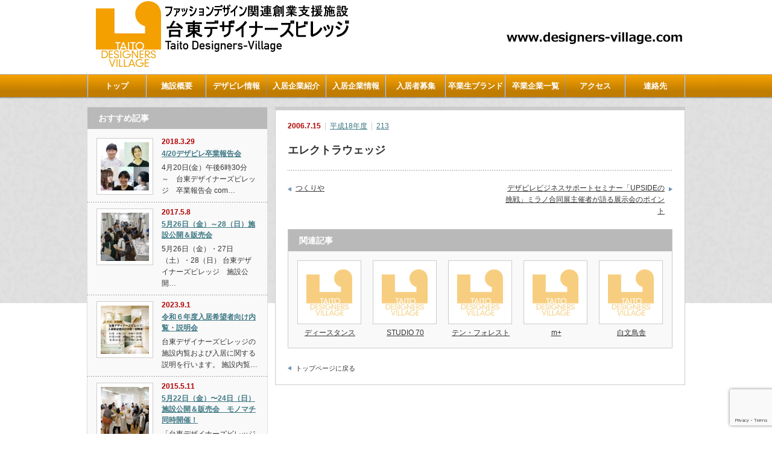

--- FILE ---
content_type: text/html; charset=UTF-8
request_url: http://designers-village.com/%E5%B9%B3%E6%88%9018%E5%B9%B4%E5%BA%A6/%E3%82%A8%E3%83%AC%E3%82%AF%E3%83%88%E3%83%A9%E3%82%A6%E3%82%A7%E3%83%83%E3%82%B8/
body_size: 60069
content:
<!DOCTYPE html PUBLIC "-//W3C//DTD XHTML 1.1//EN" "http://www.w3.org/TR/xhtml11/DTD/xhtml11.dtd">
<!--[if lt IE 9]><html xmlns="http://www.w3.org/1999/xhtml" class="ie"><![endif]-->
<!--[if (gt IE 9)|!(IE)]><!--><html xmlns="http://www.w3.org/1999/xhtml"><!--<![endif]-->
<head profile="http://gmpg.org/xfn/11">
<meta http-equiv="Content-Type" content="text/html; charset=UTF-8" />
<meta http-equiv="X-UA-Compatible" content="IE=edge,chrome=1" />
<meta name="viewport" content="width=device-width" />

<meta name="description" content="…" />
<link rel="alternate" type="application/rss+xml" title="台東デザイナーズビレッジ RSS Feed" href="http://designers-village.com/feed/" />
<link rel="alternate" type="application/atom+xml" title="台東デザイナーズビレッジ Atom Feed" href="http://designers-village.com/feed/atom/" /> 
<link rel="pingback" href="http://designers-village.com/B7nqBhcewXwu/xmlrpc.php" />


 
	<style>img:is([sizes="auto" i], [sizes^="auto," i]) { contain-intrinsic-size: 3000px 1500px }</style>
	
		<!-- All in One SEO 4.8.1.1 - aioseo.com -->
		<title>エレクトラウェッジ | 台東デザイナーズビレッジ</title>
	<meta name="robots" content="max-image-preview:large" />
	<meta name="author" content="台東区"/>
	<link rel="canonical" href="http://designers-village.com/%e5%b9%b3%e6%88%9018%e5%b9%b4%e5%ba%a6/%e3%82%a8%e3%83%ac%e3%82%af%e3%83%88%e3%83%a9%e3%82%a6%e3%82%a7%e3%83%83%e3%82%b8/" />
	<meta name="generator" content="All in One SEO (AIOSEO) 4.8.1.1" />
		<script type="application/ld+json" class="aioseo-schema">
			{"@context":"https:\/\/schema.org","@graph":[{"@type":"Article","@id":"http:\/\/designers-village.com\/%e5%b9%b3%e6%88%9018%e5%b9%b4%e5%ba%a6\/%e3%82%a8%e3%83%ac%e3%82%af%e3%83%88%e3%83%a9%e3%82%a6%e3%82%a7%e3%83%83%e3%82%b8\/#article","name":"\u30a8\u30ec\u30af\u30c8\u30e9\u30a6\u30a7\u30c3\u30b8 | \u53f0\u6771\u30c7\u30b6\u30a4\u30ca\u30fc\u30ba\u30d3\u30ec\u30c3\u30b8","headline":"\u30a8\u30ec\u30af\u30c8\u30e9\u30a6\u30a7\u30c3\u30b8","author":{"@id":"http:\/\/designers-village.com\/author\/admin\/#author"},"publisher":{"@id":"http:\/\/designers-village.com\/#organization"},"datePublished":"2006-07-15T16:52:28+09:00","dateModified":"2006-07-15T16:52:28+09:00","inLanguage":"ja","mainEntityOfPage":{"@id":"http:\/\/designers-village.com\/%e5%b9%b3%e6%88%9018%e5%b9%b4%e5%ba%a6\/%e3%82%a8%e3%83%ac%e3%82%af%e3%83%88%e3%83%a9%e3%82%a6%e3%82%a7%e3%83%83%e3%82%b8\/#webpage"},"isPartOf":{"@id":"http:\/\/designers-village.com\/%e5%b9%b3%e6%88%9018%e5%b9%b4%e5%ba%a6\/%e3%82%a8%e3%83%ac%e3%82%af%e3%83%88%e3%83%a9%e3%82%a6%e3%82%a7%e3%83%83%e3%82%b8\/#webpage"},"articleSection":"\u5e73\u621018\u5e74\u5ea6, 213"},{"@type":"BreadcrumbList","@id":"http:\/\/designers-village.com\/%e5%b9%b3%e6%88%9018%e5%b9%b4%e5%ba%a6\/%e3%82%a8%e3%83%ac%e3%82%af%e3%83%88%e3%83%a9%e3%82%a6%e3%82%a7%e3%83%83%e3%82%b8\/#breadcrumblist","itemListElement":[{"@type":"ListItem","@id":"http:\/\/designers-village.com\/#listItem","position":1,"name":"\u5bb6","item":"http:\/\/designers-village.com\/","nextItem":{"@type":"ListItem","@id":"http:\/\/designers-village.com\/category\/%e5%b9%b3%e6%88%9018%e5%b9%b4%e5%ba%a6\/#listItem","name":"\u5e73\u621018\u5e74\u5ea6"}},{"@type":"ListItem","@id":"http:\/\/designers-village.com\/category\/%e5%b9%b3%e6%88%9018%e5%b9%b4%e5%ba%a6\/#listItem","position":2,"name":"\u5e73\u621018\u5e74\u5ea6","item":"http:\/\/designers-village.com\/category\/%e5%b9%b3%e6%88%9018%e5%b9%b4%e5%ba%a6\/","nextItem":{"@type":"ListItem","@id":"http:\/\/designers-village.com\/%e5%b9%b3%e6%88%9018%e5%b9%b4%e5%ba%a6\/%e3%82%a8%e3%83%ac%e3%82%af%e3%83%88%e3%83%a9%e3%82%a6%e3%82%a7%e3%83%83%e3%82%b8\/#listItem","name":"\u30a8\u30ec\u30af\u30c8\u30e9\u30a6\u30a7\u30c3\u30b8"},"previousItem":{"@type":"ListItem","@id":"http:\/\/designers-village.com\/#listItem","name":"\u5bb6"}},{"@type":"ListItem","@id":"http:\/\/designers-village.com\/%e5%b9%b3%e6%88%9018%e5%b9%b4%e5%ba%a6\/%e3%82%a8%e3%83%ac%e3%82%af%e3%83%88%e3%83%a9%e3%82%a6%e3%82%a7%e3%83%83%e3%82%b8\/#listItem","position":3,"name":"\u30a8\u30ec\u30af\u30c8\u30e9\u30a6\u30a7\u30c3\u30b8","previousItem":{"@type":"ListItem","@id":"http:\/\/designers-village.com\/category\/%e5%b9%b3%e6%88%9018%e5%b9%b4%e5%ba%a6\/#listItem","name":"\u5e73\u621018\u5e74\u5ea6"}}]},{"@type":"Organization","@id":"http:\/\/designers-village.com\/#organization","name":"\u53f0\u6771\u30c7\u30b6\u30a4\u30ca\u30fc\u30ba\u30d3\u30ec\u30c3\u30b8","description":"\u30d5\u30a1\u30c3\u30b7\u30e7\u30f3\u3001\u30c7\u30b6\u30a4\u30f3\u8d77\u696d\u8005\u5411\u3051\u5275\u696d\u652f\u63f4","url":"http:\/\/designers-village.com\/"},{"@type":"Person","@id":"http:\/\/designers-village.com\/author\/admin\/#author","url":"http:\/\/designers-village.com\/author\/admin\/","name":"\u53f0\u6771\u533a","image":{"@type":"ImageObject","@id":"http:\/\/designers-village.com\/%e5%b9%b3%e6%88%9018%e5%b9%b4%e5%ba%a6\/%e3%82%a8%e3%83%ac%e3%82%af%e3%83%88%e3%83%a9%e3%82%a6%e3%82%a7%e3%83%83%e3%82%b8\/#authorImage","url":"https:\/\/secure.gravatar.com\/avatar\/664040b0f72523224d60577ae8dfe13a?s=96&d=mm&r=g","width":96,"height":96,"caption":"\u53f0\u6771\u533a"}},{"@type":"WebPage","@id":"http:\/\/designers-village.com\/%e5%b9%b3%e6%88%9018%e5%b9%b4%e5%ba%a6\/%e3%82%a8%e3%83%ac%e3%82%af%e3%83%88%e3%83%a9%e3%82%a6%e3%82%a7%e3%83%83%e3%82%b8\/#webpage","url":"http:\/\/designers-village.com\/%e5%b9%b3%e6%88%9018%e5%b9%b4%e5%ba%a6\/%e3%82%a8%e3%83%ac%e3%82%af%e3%83%88%e3%83%a9%e3%82%a6%e3%82%a7%e3%83%83%e3%82%b8\/","name":"\u30a8\u30ec\u30af\u30c8\u30e9\u30a6\u30a7\u30c3\u30b8 | \u53f0\u6771\u30c7\u30b6\u30a4\u30ca\u30fc\u30ba\u30d3\u30ec\u30c3\u30b8","inLanguage":"ja","isPartOf":{"@id":"http:\/\/designers-village.com\/#website"},"breadcrumb":{"@id":"http:\/\/designers-village.com\/%e5%b9%b3%e6%88%9018%e5%b9%b4%e5%ba%a6\/%e3%82%a8%e3%83%ac%e3%82%af%e3%83%88%e3%83%a9%e3%82%a6%e3%82%a7%e3%83%83%e3%82%b8\/#breadcrumblist"},"author":{"@id":"http:\/\/designers-village.com\/author\/admin\/#author"},"creator":{"@id":"http:\/\/designers-village.com\/author\/admin\/#author"},"datePublished":"2006-07-15T16:52:28+09:00","dateModified":"2006-07-15T16:52:28+09:00"},{"@type":"WebSite","@id":"http:\/\/designers-village.com\/#website","url":"http:\/\/designers-village.com\/","name":"\u53f0\u6771\u30c7\u30b6\u30a4\u30ca\u30fc\u30ba\u30d3\u30ec\u30c3\u30b8","description":"\u30d5\u30a1\u30c3\u30b7\u30e7\u30f3\u3001\u30c7\u30b6\u30a4\u30f3\u8d77\u696d\u8005\u5411\u3051\u5275\u696d\u652f\u63f4","inLanguage":"ja","publisher":{"@id":"http:\/\/designers-village.com\/#organization"}}]}
		</script>
		<!-- All in One SEO -->

<link rel="alternate" type="application/rss+xml" title="台東デザイナーズビレッジ &raquo; エレクトラウェッジ のコメントのフィード" href="http://designers-village.com/%e5%b9%b3%e6%88%9018%e5%b9%b4%e5%ba%a6/%e3%82%a8%e3%83%ac%e3%82%af%e3%83%88%e3%83%a9%e3%82%a6%e3%82%a7%e3%83%83%e3%82%b8/feed/" />
		<!-- This site uses the Google Analytics by ExactMetrics plugin v8.11.1 - Using Analytics tracking - https://www.exactmetrics.com/ -->
		<!-- Note: ExactMetrics is not currently configured on this site. The site owner needs to authenticate with Google Analytics in the ExactMetrics settings panel. -->
					<!-- No tracking code set -->
				<!-- / Google Analytics by ExactMetrics -->
		<script type="text/javascript">
/* <![CDATA[ */
window._wpemojiSettings = {"baseUrl":"https:\/\/s.w.org\/images\/core\/emoji\/15.0.3\/72x72\/","ext":".png","svgUrl":"https:\/\/s.w.org\/images\/core\/emoji\/15.0.3\/svg\/","svgExt":".svg","source":{"concatemoji":"http:\/\/designers-village.com\/B7nqBhcewXwu\/wp-includes\/js\/wp-emoji-release.min.js?ver=6.7.4"}};
/*! This file is auto-generated */
!function(i,n){var o,s,e;function c(e){try{var t={supportTests:e,timestamp:(new Date).valueOf()};sessionStorage.setItem(o,JSON.stringify(t))}catch(e){}}function p(e,t,n){e.clearRect(0,0,e.canvas.width,e.canvas.height),e.fillText(t,0,0);var t=new Uint32Array(e.getImageData(0,0,e.canvas.width,e.canvas.height).data),r=(e.clearRect(0,0,e.canvas.width,e.canvas.height),e.fillText(n,0,0),new Uint32Array(e.getImageData(0,0,e.canvas.width,e.canvas.height).data));return t.every(function(e,t){return e===r[t]})}function u(e,t,n){switch(t){case"flag":return n(e,"\ud83c\udff3\ufe0f\u200d\u26a7\ufe0f","\ud83c\udff3\ufe0f\u200b\u26a7\ufe0f")?!1:!n(e,"\ud83c\uddfa\ud83c\uddf3","\ud83c\uddfa\u200b\ud83c\uddf3")&&!n(e,"\ud83c\udff4\udb40\udc67\udb40\udc62\udb40\udc65\udb40\udc6e\udb40\udc67\udb40\udc7f","\ud83c\udff4\u200b\udb40\udc67\u200b\udb40\udc62\u200b\udb40\udc65\u200b\udb40\udc6e\u200b\udb40\udc67\u200b\udb40\udc7f");case"emoji":return!n(e,"\ud83d\udc26\u200d\u2b1b","\ud83d\udc26\u200b\u2b1b")}return!1}function f(e,t,n){var r="undefined"!=typeof WorkerGlobalScope&&self instanceof WorkerGlobalScope?new OffscreenCanvas(300,150):i.createElement("canvas"),a=r.getContext("2d",{willReadFrequently:!0}),o=(a.textBaseline="top",a.font="600 32px Arial",{});return e.forEach(function(e){o[e]=t(a,e,n)}),o}function t(e){var t=i.createElement("script");t.src=e,t.defer=!0,i.head.appendChild(t)}"undefined"!=typeof Promise&&(o="wpEmojiSettingsSupports",s=["flag","emoji"],n.supports={everything:!0,everythingExceptFlag:!0},e=new Promise(function(e){i.addEventListener("DOMContentLoaded",e,{once:!0})}),new Promise(function(t){var n=function(){try{var e=JSON.parse(sessionStorage.getItem(o));if("object"==typeof e&&"number"==typeof e.timestamp&&(new Date).valueOf()<e.timestamp+604800&&"object"==typeof e.supportTests)return e.supportTests}catch(e){}return null}();if(!n){if("undefined"!=typeof Worker&&"undefined"!=typeof OffscreenCanvas&&"undefined"!=typeof URL&&URL.createObjectURL&&"undefined"!=typeof Blob)try{var e="postMessage("+f.toString()+"("+[JSON.stringify(s),u.toString(),p.toString()].join(",")+"));",r=new Blob([e],{type:"text/javascript"}),a=new Worker(URL.createObjectURL(r),{name:"wpTestEmojiSupports"});return void(a.onmessage=function(e){c(n=e.data),a.terminate(),t(n)})}catch(e){}c(n=f(s,u,p))}t(n)}).then(function(e){for(var t in e)n.supports[t]=e[t],n.supports.everything=n.supports.everything&&n.supports[t],"flag"!==t&&(n.supports.everythingExceptFlag=n.supports.everythingExceptFlag&&n.supports[t]);n.supports.everythingExceptFlag=n.supports.everythingExceptFlag&&!n.supports.flag,n.DOMReady=!1,n.readyCallback=function(){n.DOMReady=!0}}).then(function(){return e}).then(function(){var e;n.supports.everything||(n.readyCallback(),(e=n.source||{}).concatemoji?t(e.concatemoji):e.wpemoji&&e.twemoji&&(t(e.twemoji),t(e.wpemoji)))}))}((window,document),window._wpemojiSettings);
/* ]]> */
</script>
<style id='wp-emoji-styles-inline-css' type='text/css'>

	img.wp-smiley, img.emoji {
		display: inline !important;
		border: none !important;
		box-shadow: none !important;
		height: 1em !important;
		width: 1em !important;
		margin: 0 0.07em !important;
		vertical-align: -0.1em !important;
		background: none !important;
		padding: 0 !important;
	}
</style>
<link rel='stylesheet' id='wp-block-library-css' href='http://designers-village.com/B7nqBhcewXwu/wp-includes/css/dist/block-library/style.min.css?ver=6.7.4' type='text/css' media='all' />
<style id='classic-theme-styles-inline-css' type='text/css'>
/*! This file is auto-generated */
.wp-block-button__link{color:#fff;background-color:#32373c;border-radius:9999px;box-shadow:none;text-decoration:none;padding:calc(.667em + 2px) calc(1.333em + 2px);font-size:1.125em}.wp-block-file__button{background:#32373c;color:#fff;text-decoration:none}
</style>
<style id='global-styles-inline-css' type='text/css'>
:root{--wp--preset--aspect-ratio--square: 1;--wp--preset--aspect-ratio--4-3: 4/3;--wp--preset--aspect-ratio--3-4: 3/4;--wp--preset--aspect-ratio--3-2: 3/2;--wp--preset--aspect-ratio--2-3: 2/3;--wp--preset--aspect-ratio--16-9: 16/9;--wp--preset--aspect-ratio--9-16: 9/16;--wp--preset--color--black: #000000;--wp--preset--color--cyan-bluish-gray: #abb8c3;--wp--preset--color--white: #ffffff;--wp--preset--color--pale-pink: #f78da7;--wp--preset--color--vivid-red: #cf2e2e;--wp--preset--color--luminous-vivid-orange: #ff6900;--wp--preset--color--luminous-vivid-amber: #fcb900;--wp--preset--color--light-green-cyan: #7bdcb5;--wp--preset--color--vivid-green-cyan: #00d084;--wp--preset--color--pale-cyan-blue: #8ed1fc;--wp--preset--color--vivid-cyan-blue: #0693e3;--wp--preset--color--vivid-purple: #9b51e0;--wp--preset--gradient--vivid-cyan-blue-to-vivid-purple: linear-gradient(135deg,rgba(6,147,227,1) 0%,rgb(155,81,224) 100%);--wp--preset--gradient--light-green-cyan-to-vivid-green-cyan: linear-gradient(135deg,rgb(122,220,180) 0%,rgb(0,208,130) 100%);--wp--preset--gradient--luminous-vivid-amber-to-luminous-vivid-orange: linear-gradient(135deg,rgba(252,185,0,1) 0%,rgba(255,105,0,1) 100%);--wp--preset--gradient--luminous-vivid-orange-to-vivid-red: linear-gradient(135deg,rgba(255,105,0,1) 0%,rgb(207,46,46) 100%);--wp--preset--gradient--very-light-gray-to-cyan-bluish-gray: linear-gradient(135deg,rgb(238,238,238) 0%,rgb(169,184,195) 100%);--wp--preset--gradient--cool-to-warm-spectrum: linear-gradient(135deg,rgb(74,234,220) 0%,rgb(151,120,209) 20%,rgb(207,42,186) 40%,rgb(238,44,130) 60%,rgb(251,105,98) 80%,rgb(254,248,76) 100%);--wp--preset--gradient--blush-light-purple: linear-gradient(135deg,rgb(255,206,236) 0%,rgb(152,150,240) 100%);--wp--preset--gradient--blush-bordeaux: linear-gradient(135deg,rgb(254,205,165) 0%,rgb(254,45,45) 50%,rgb(107,0,62) 100%);--wp--preset--gradient--luminous-dusk: linear-gradient(135deg,rgb(255,203,112) 0%,rgb(199,81,192) 50%,rgb(65,88,208) 100%);--wp--preset--gradient--pale-ocean: linear-gradient(135deg,rgb(255,245,203) 0%,rgb(182,227,212) 50%,rgb(51,167,181) 100%);--wp--preset--gradient--electric-grass: linear-gradient(135deg,rgb(202,248,128) 0%,rgb(113,206,126) 100%);--wp--preset--gradient--midnight: linear-gradient(135deg,rgb(2,3,129) 0%,rgb(40,116,252) 100%);--wp--preset--font-size--small: 13px;--wp--preset--font-size--medium: 20px;--wp--preset--font-size--large: 36px;--wp--preset--font-size--x-large: 42px;--wp--preset--spacing--20: 0.44rem;--wp--preset--spacing--30: 0.67rem;--wp--preset--spacing--40: 1rem;--wp--preset--spacing--50: 1.5rem;--wp--preset--spacing--60: 2.25rem;--wp--preset--spacing--70: 3.38rem;--wp--preset--spacing--80: 5.06rem;--wp--preset--shadow--natural: 6px 6px 9px rgba(0, 0, 0, 0.2);--wp--preset--shadow--deep: 12px 12px 50px rgba(0, 0, 0, 0.4);--wp--preset--shadow--sharp: 6px 6px 0px rgba(0, 0, 0, 0.2);--wp--preset--shadow--outlined: 6px 6px 0px -3px rgba(255, 255, 255, 1), 6px 6px rgba(0, 0, 0, 1);--wp--preset--shadow--crisp: 6px 6px 0px rgba(0, 0, 0, 1);}:where(.is-layout-flex){gap: 0.5em;}:where(.is-layout-grid){gap: 0.5em;}body .is-layout-flex{display: flex;}.is-layout-flex{flex-wrap: wrap;align-items: center;}.is-layout-flex > :is(*, div){margin: 0;}body .is-layout-grid{display: grid;}.is-layout-grid > :is(*, div){margin: 0;}:where(.wp-block-columns.is-layout-flex){gap: 2em;}:where(.wp-block-columns.is-layout-grid){gap: 2em;}:where(.wp-block-post-template.is-layout-flex){gap: 1.25em;}:where(.wp-block-post-template.is-layout-grid){gap: 1.25em;}.has-black-color{color: var(--wp--preset--color--black) !important;}.has-cyan-bluish-gray-color{color: var(--wp--preset--color--cyan-bluish-gray) !important;}.has-white-color{color: var(--wp--preset--color--white) !important;}.has-pale-pink-color{color: var(--wp--preset--color--pale-pink) !important;}.has-vivid-red-color{color: var(--wp--preset--color--vivid-red) !important;}.has-luminous-vivid-orange-color{color: var(--wp--preset--color--luminous-vivid-orange) !important;}.has-luminous-vivid-amber-color{color: var(--wp--preset--color--luminous-vivid-amber) !important;}.has-light-green-cyan-color{color: var(--wp--preset--color--light-green-cyan) !important;}.has-vivid-green-cyan-color{color: var(--wp--preset--color--vivid-green-cyan) !important;}.has-pale-cyan-blue-color{color: var(--wp--preset--color--pale-cyan-blue) !important;}.has-vivid-cyan-blue-color{color: var(--wp--preset--color--vivid-cyan-blue) !important;}.has-vivid-purple-color{color: var(--wp--preset--color--vivid-purple) !important;}.has-black-background-color{background-color: var(--wp--preset--color--black) !important;}.has-cyan-bluish-gray-background-color{background-color: var(--wp--preset--color--cyan-bluish-gray) !important;}.has-white-background-color{background-color: var(--wp--preset--color--white) !important;}.has-pale-pink-background-color{background-color: var(--wp--preset--color--pale-pink) !important;}.has-vivid-red-background-color{background-color: var(--wp--preset--color--vivid-red) !important;}.has-luminous-vivid-orange-background-color{background-color: var(--wp--preset--color--luminous-vivid-orange) !important;}.has-luminous-vivid-amber-background-color{background-color: var(--wp--preset--color--luminous-vivid-amber) !important;}.has-light-green-cyan-background-color{background-color: var(--wp--preset--color--light-green-cyan) !important;}.has-vivid-green-cyan-background-color{background-color: var(--wp--preset--color--vivid-green-cyan) !important;}.has-pale-cyan-blue-background-color{background-color: var(--wp--preset--color--pale-cyan-blue) !important;}.has-vivid-cyan-blue-background-color{background-color: var(--wp--preset--color--vivid-cyan-blue) !important;}.has-vivid-purple-background-color{background-color: var(--wp--preset--color--vivid-purple) !important;}.has-black-border-color{border-color: var(--wp--preset--color--black) !important;}.has-cyan-bluish-gray-border-color{border-color: var(--wp--preset--color--cyan-bluish-gray) !important;}.has-white-border-color{border-color: var(--wp--preset--color--white) !important;}.has-pale-pink-border-color{border-color: var(--wp--preset--color--pale-pink) !important;}.has-vivid-red-border-color{border-color: var(--wp--preset--color--vivid-red) !important;}.has-luminous-vivid-orange-border-color{border-color: var(--wp--preset--color--luminous-vivid-orange) !important;}.has-luminous-vivid-amber-border-color{border-color: var(--wp--preset--color--luminous-vivid-amber) !important;}.has-light-green-cyan-border-color{border-color: var(--wp--preset--color--light-green-cyan) !important;}.has-vivid-green-cyan-border-color{border-color: var(--wp--preset--color--vivid-green-cyan) !important;}.has-pale-cyan-blue-border-color{border-color: var(--wp--preset--color--pale-cyan-blue) !important;}.has-vivid-cyan-blue-border-color{border-color: var(--wp--preset--color--vivid-cyan-blue) !important;}.has-vivid-purple-border-color{border-color: var(--wp--preset--color--vivid-purple) !important;}.has-vivid-cyan-blue-to-vivid-purple-gradient-background{background: var(--wp--preset--gradient--vivid-cyan-blue-to-vivid-purple) !important;}.has-light-green-cyan-to-vivid-green-cyan-gradient-background{background: var(--wp--preset--gradient--light-green-cyan-to-vivid-green-cyan) !important;}.has-luminous-vivid-amber-to-luminous-vivid-orange-gradient-background{background: var(--wp--preset--gradient--luminous-vivid-amber-to-luminous-vivid-orange) !important;}.has-luminous-vivid-orange-to-vivid-red-gradient-background{background: var(--wp--preset--gradient--luminous-vivid-orange-to-vivid-red) !important;}.has-very-light-gray-to-cyan-bluish-gray-gradient-background{background: var(--wp--preset--gradient--very-light-gray-to-cyan-bluish-gray) !important;}.has-cool-to-warm-spectrum-gradient-background{background: var(--wp--preset--gradient--cool-to-warm-spectrum) !important;}.has-blush-light-purple-gradient-background{background: var(--wp--preset--gradient--blush-light-purple) !important;}.has-blush-bordeaux-gradient-background{background: var(--wp--preset--gradient--blush-bordeaux) !important;}.has-luminous-dusk-gradient-background{background: var(--wp--preset--gradient--luminous-dusk) !important;}.has-pale-ocean-gradient-background{background: var(--wp--preset--gradient--pale-ocean) !important;}.has-electric-grass-gradient-background{background: var(--wp--preset--gradient--electric-grass) !important;}.has-midnight-gradient-background{background: var(--wp--preset--gradient--midnight) !important;}.has-small-font-size{font-size: var(--wp--preset--font-size--small) !important;}.has-medium-font-size{font-size: var(--wp--preset--font-size--medium) !important;}.has-large-font-size{font-size: var(--wp--preset--font-size--large) !important;}.has-x-large-font-size{font-size: var(--wp--preset--font-size--x-large) !important;}
:where(.wp-block-post-template.is-layout-flex){gap: 1.25em;}:where(.wp-block-post-template.is-layout-grid){gap: 1.25em;}
:where(.wp-block-columns.is-layout-flex){gap: 2em;}:where(.wp-block-columns.is-layout-grid){gap: 2em;}
:root :where(.wp-block-pullquote){font-size: 1.5em;line-height: 1.6;}
</style>
<link rel='stylesheet' id='contact-form-7-css' href='http://designers-village.com/B7nqBhcewXwu/wp-content/plugins/contact-form-7/includes/css/styles.css?ver=6.0.5' type='text/css' media='all' />
<link rel='stylesheet' id='meteor-slides-css' href='http://designers-village.com/B7nqBhcewXwu/wp-content/plugins/meteor-slides/css/meteor-slides.css?ver=1.0' type='text/css' media='all' />
<link rel='stylesheet' id='child-pages-shortcode-css-css' href='http://designers-village.com/B7nqBhcewXwu/wp-content/plugins/child-pages-shortcode/css/child-pages-shortcode.min.css?ver=1.1.4' type='text/css' media='all' />
<style id='akismet-widget-style-inline-css' type='text/css'>

			.a-stats {
				--akismet-color-mid-green: #357b49;
				--akismet-color-white: #fff;
				--akismet-color-light-grey: #f6f7f7;

				max-width: 350px;
				width: auto;
			}

			.a-stats * {
				all: unset;
				box-sizing: border-box;
			}

			.a-stats strong {
				font-weight: 600;
			}

			.a-stats a.a-stats__link,
			.a-stats a.a-stats__link:visited,
			.a-stats a.a-stats__link:active {
				background: var(--akismet-color-mid-green);
				border: none;
				box-shadow: none;
				border-radius: 8px;
				color: var(--akismet-color-white);
				cursor: pointer;
				display: block;
				font-family: -apple-system, BlinkMacSystemFont, 'Segoe UI', 'Roboto', 'Oxygen-Sans', 'Ubuntu', 'Cantarell', 'Helvetica Neue', sans-serif;
				font-weight: 500;
				padding: 12px;
				text-align: center;
				text-decoration: none;
				transition: all 0.2s ease;
			}

			/* Extra specificity to deal with TwentyTwentyOne focus style */
			.widget .a-stats a.a-stats__link:focus {
				background: var(--akismet-color-mid-green);
				color: var(--akismet-color-white);
				text-decoration: none;
			}

			.a-stats a.a-stats__link:hover {
				filter: brightness(110%);
				box-shadow: 0 4px 12px rgba(0, 0, 0, 0.06), 0 0 2px rgba(0, 0, 0, 0.16);
			}

			.a-stats .count {
				color: var(--akismet-color-white);
				display: block;
				font-size: 1.5em;
				line-height: 1.4;
				padding: 0 13px;
				white-space: nowrap;
			}
		
</style>
<link rel='stylesheet' id='jquery.lightbox.min.css-css' href='http://designers-village.com/B7nqBhcewXwu/wp-content/plugins/wp-jquery-lightbox/lightboxes/wp-jquery-lightbox/styles/lightbox.min.css?ver=2.3.3' type='text/css' media='all' />
<link rel='stylesheet' id='jqlb-overrides-css' href='http://designers-village.com/B7nqBhcewXwu/wp-content/plugins/wp-jquery-lightbox/lightboxes/wp-jquery-lightbox/styles/overrides.css?ver=2.3.3' type='text/css' media='all' />
<style id='jqlb-overrides-inline-css' type='text/css'>

			#outerImageContainer {
				box-shadow: 0 0 4px 2px rgba(0,0,0,.2);
			}
			#imageContainer{
				padding: 6px;
			}
			#imageDataContainer {
				box-shadow: none;
				z-index: auto;
			}
			#prevArrow,
			#nextArrow{
				background-color: rgba(255,255,255,.7;
				color: #000000;
			}
</style>
<script type="text/javascript" src="http://designers-village.com/B7nqBhcewXwu/wp-includes/js/jquery/jquery.min.js?ver=3.7.1" id="jquery-core-js"></script>
<script type="text/javascript" src="http://designers-village.com/B7nqBhcewXwu/wp-includes/js/jquery/jquery-migrate.min.js?ver=3.4.1" id="jquery-migrate-js"></script>
<script type="text/javascript" src="http://designers-village.com/B7nqBhcewXwu/wp-content/plugins/meteor-slides/js/jquery.cycle.all.js?ver=6.7.4" id="jquery-cycle-js"></script>
<script type="text/javascript" src="http://designers-village.com/B7nqBhcewXwu/wp-content/plugins/meteor-slides/js/jquery.metadata.v2.js?ver=6.7.4" id="jquery-metadata-js"></script>
<script type="text/javascript" src="http://designers-village.com/B7nqBhcewXwu/wp-content/plugins/meteor-slides/js/jquery.touchwipe.1.1.1.js?ver=6.7.4" id="jquery-touchwipe-js"></script>
<script type="text/javascript" id="meteorslides-script-js-extra">
/* <![CDATA[ */
var meteorslidessettings = {"meteorslideshowspeed":"2000","meteorslideshowduration":"8000","meteorslideshowheight":"308","meteorslideshowwidth":"990","meteorslideshowtransition":"fade"};
/* ]]> */
</script>
<script type="text/javascript" src="http://designers-village.com/B7nqBhcewXwu/wp-content/plugins/meteor-slides/js/slideshow.js?ver=6.7.4" id="meteorslides-script-js"></script>
<script type="text/javascript" src="http://designers-village.com/B7nqBhcewXwu/wp-content/plugins/child-pages-shortcode/js/child-pages-shortcode.min.js?ver=1.1.4" id="child-pages-shortcode-js"></script>
<link rel="https://api.w.org/" href="http://designers-village.com/wp-json/" /><link rel="alternate" title="JSON" type="application/json" href="http://designers-village.com/wp-json/wp/v2/posts/203" /><link rel='shortlink' href='http://designers-village.com/?p=203' />
<link rel="alternate" title="oEmbed (JSON)" type="application/json+oembed" href="http://designers-village.com/wp-json/oembed/1.0/embed?url=http%3A%2F%2Fdesigners-village.com%2F%25e5%25b9%25b3%25e6%2588%259018%25e5%25b9%25b4%25e5%25ba%25a6%2F%25e3%2582%25a8%25e3%2583%25ac%25e3%2582%25af%25e3%2583%2588%25e3%2583%25a9%25e3%2582%25a6%25e3%2582%25a7%25e3%2583%2583%25e3%2582%25b8%2F" />
<link rel="alternate" title="oEmbed (XML)" type="text/xml+oembed" href="http://designers-village.com/wp-json/oembed/1.0/embed?url=http%3A%2F%2Fdesigners-village.com%2F%25e5%25b9%25b3%25e6%2588%259018%25e5%25b9%25b4%25e5%25ba%25a6%2F%25e3%2582%25a8%25e3%2583%25ac%25e3%2582%25af%25e3%2583%2588%25e3%2583%25a9%25e3%2582%25a6%25e3%2582%25a7%25e3%2583%2583%25e3%2582%25b8%2F&#038;format=xml" />
<style type="text/css"></style>

<link rel="stylesheet" href="http://designers-village.com/B7nqBhcewXwu/wp-content/themes/an_tcd014/style.css?ver=1.9" type="text/css" />
<link rel="stylesheet" href="http://designers-village.com/B7nqBhcewXwu/wp-content/themes/an_tcd014/comment-style.css?ver=1.9" type="text/css" />

<link rel="stylesheet" media="screen and (min-width:641px)" href="http://designers-village.com/B7nqBhcewXwu/wp-content/themes/an_tcd014/style_pc.css?ver=1.9" type="text/css" />
<link rel="stylesheet" media="screen and (max-width:640px)" href="http://designers-village.com/B7nqBhcewXwu/wp-content/themes/an_tcd014/style_sp.css?ver=1.9" type="text/css" />

<link rel="stylesheet" href="http://designers-village.com/B7nqBhcewXwu/wp-content/themes/an_tcd014/japanese.css?ver=1.9" type="text/css" />

<script type="text/javascript" src="http://designers-village.com/B7nqBhcewXwu/wp-content/themes/an_tcd014/js/jscript.js?ver=1.9"></script>
<script type="text/javascript" src="http://designers-village.com/B7nqBhcewXwu/wp-content/themes/an_tcd014/js/scroll.js?ver=1.9"></script>
<script type="text/javascript" src="http://designers-village.com/B7nqBhcewXwu/wp-content/themes/an_tcd014/js/comment.js?ver=1.9"></script>
<script type="text/javascript" src="http://designers-village.com/B7nqBhcewXwu/wp-content/themes/an_tcd014/js/rollover.js?ver=1.9"></script>
<!--[if lt IE 9]>
<link id="stylesheet" rel="stylesheet" href="http://designers-village.com/B7nqBhcewXwu/wp-content/themes/an_tcd014/style_pc.css?ver=1.9" type="text/css" />
<script type="text/javascript" src="http://designers-village.com/B7nqBhcewXwu/wp-content/themes/an_tcd014/js/ie.js?ver=1.9"></script>
<![endif]-->

<!--[if IE 7]>
<link rel="stylesheet" href="http://designers-village.com/B7nqBhcewXwu/wp-content/themes/an_tcd014/ie7.css?ver=1.9" type="text/css" />
<![endif]-->

<style type="text/css">
body { font-size:14px; }

a
 { color:#3F7985; }

a:hover, #related_post .title a:hover, #previous_next_post a:hover, .page_navi p.back a:hover:hover, #post_list .title a:hover,
 .recommend_gallery .title a:hover, .recommend_gallery a.link:hover, #logo_text a:hover, #footer_logo_text a:hover
 { color:#003D53; }

#wp-calendar td a:hover, #wp-calendar #prev a:hover, #wp-calendar #next a:hover, .page_navi a:hover, #submit_comment:hover
 { background:#3F7985; }

#guest_info input:focus, #comment_textarea textarea:focus, #submit_comment:hover
 { border:1px solid #3F7985; }

#return_top:hover {  background-color:#3F7985; }

</style>

</head>
<body class=" default">

 <div id="header" class="clearfix">

  <!-- site description -->
  <h1 id="site_description">ファッション、デザイン起業者向け創業支援</h1>

  <!-- logo -->
  <h2 id="logo" style="top:0px; left:0px;">
<a href="http://designers-village.com/" title="台東デザイナーズビレッジ" data-label="台東デザイナーズビレッジ">
<img src="http://designers-village.com/B7nqBhcewXwu/wp-content/uploads/tcd-w/logo.png" alt="台東デザイナーズビレッジ" title="台東デザイナーズビレッジ" />
</a>
</h2>
  <!-- social button -->
  
  <!-- global menu -->
    <a href="#" class="menu_button">menu</a>
  <div id="global_menu" class="clearfix">
   <ul id="menu-%e3%82%b0%e3%83%ad%e3%83%bc%e3%83%90%e3%83%ab%e3%83%a1%e3%83%8b%e3%83%a5%e3%83%bc" class="menu"><li id="menu-item-4" class="menu-item menu-item-type-custom menu-item-object-custom menu-item-home menu-item-4"><a href="http://designers-village.com">トップ</a></li>
<li id="menu-item-35" class="menu-item menu-item-type-post_type menu-item-object-page menu-item-has-children menu-item-35"><a href="http://designers-village.com/gaiyo/">施設概要</a>
<ul class="sub-menu">
	<li id="menu-item-1269" class="menu-item menu-item-type-post_type menu-item-object-page menu-item-1269"><a href="http://designers-village.com/gaiyo/1264-2/">デザイナーズビレッジとは</a></li>
</ul>
</li>
<li id="menu-item-101" class="menu-item menu-item-type-taxonomy menu-item-object-category menu-item-101"><a href="http://designers-village.com/category/dezaville/">デザビレ情報</a></li>
<li id="menu-item-37" class="menu-item menu-item-type-post_type menu-item-object-page menu-item-has-children menu-item-37"><a href="http://designers-village.com/shokai/">入居企業紹介</a>
<ul class="sub-menu">
	<li id="menu-item-5393" class="menu-item menu-item-type-post_type menu-item-object-page menu-item-5393"><a href="http://designers-village.com/shokai/101-ukiyosioka/">101 Yuki Yoshioka ( ユーキヨシオカ )</a></li>
	<li id="menu-item-5392" class="menu-item menu-item-type-post_type menu-item-object-page menu-item-5392"><a href="http://designers-village.com/shokai/102-ibamoto-honten/">102 IBAMOTO HONTEN （イバモト ホンテン）</a></li>
	<li id="menu-item-5391" class="menu-item menu-item-type-post_type menu-item-object-page menu-item-5391"><a href="http://designers-village.com/shokai/103-medenius/">103 Medenius（メデニウス）</a></li>
	<li id="menu-item-5961" class="menu-item menu-item-type-post_type menu-item-object-page menu-item-5961"><a href="http://designers-village.com/shokai/105-moe-matsuda/">105　moe matsuda（モエ マツダ）</a></li>
	<li id="menu-item-5388" class="menu-item menu-item-type-post_type menu-item-object-page menu-item-5388"><a href="http://designers-village.com/shokai/201-emary/">201 emary(エメリー)</a></li>
	<li id="menu-item-5960" class="menu-item menu-item-type-post_type menu-item-object-page menu-item-5960"><a href="http://designers-village.com/shokai/203-barohoma/">203 MAHOROOGINO（マホロオギノ）</a></li>
	<li id="menu-item-5959" class="menu-item menu-item-type-post_type menu-item-object-page menu-item-5959"><a href="http://designers-village.com/shokai/204-kanae-yamashita/">204 KANAE YAMASHITA （カナエヤマシタ）</a></li>
	<li id="menu-item-5958" class="menu-item menu-item-type-post_type menu-item-object-page menu-item-5958"><a href="http://designers-village.com/shokai/206-hoshikuzu/">206 星屑美術館（ホシクズビジュツカン）</a></li>
	<li id="menu-item-5390" class="menu-item menu-item-type-post_type menu-item-object-page menu-item-5390"><a href="http://designers-village.com/shokai/207-038design-kucch/">207 038design/Kucch（オザワデザイン／クッチ）</a></li>
	<li id="menu-item-5957" class="menu-item menu-item-type-post_type menu-item-object-page menu-item-5957"><a href="http://designers-village.com/shokai/210-haruka-ozone/">210 Haruka Ozone（ハルカ オゾネ）</a></li>
	<li id="menu-item-5387" class="menu-item menu-item-type-post_type menu-item-object-page menu-item-5387"><a href="http://designers-village.com/shokai/211-mizuna-embroidery/">211 MIZUNA embroidery (ミズナエンブロイダリー)</a></li>
	<li id="menu-item-5956" class="menu-item menu-item-type-post_type menu-item-object-page menu-item-5956"><a href="http://designers-village.com/shokai/213-annita-artworks/">213 annita artworks（アニータアートワークス）</a></li>
	<li id="menu-item-5955" class="menu-item menu-item-type-post_type menu-item-object-page menu-item-5955"><a href="http://designers-village.com/shokai/214-as-yet-unnamed/">214 AS YET UNNAMED.（アズイェットアンネイムド）</a></li>
</ul>
</li>
<li id="menu-item-102" class="menu-item menu-item-type-taxonomy menu-item-object-category menu-item-102"><a href="http://designers-village.com/category/%e5%85%a5%e5%b1%85%e4%bc%81%e6%a5%ad%e6%83%85%e5%a0%b1/">入居企業情報</a></li>
<li id="menu-item-2892" class="menu-item menu-item-type-post_type menu-item-object-page menu-item-2892"><a href="http://designers-village.com/apply/">入居者募集</a></li>
<li id="menu-item-6871" class="menu-item menu-item-type-post_type menu-item-object-page menu-item-6871"><a href="http://designers-village.com/brand/">卒業生ブランド</a></li>
<li id="menu-item-39" class="menu-item menu-item-type-post_type menu-item-object-page menu-item-has-children menu-item-39"><a href="http://designers-village.com/sotsugyo/">卒業企業一覧</a>
<ul class="sub-menu">
	<li id="menu-item-1285" class="menu-item menu-item-type-post_type menu-item-object-page menu-item-1285"><a href="http://designers-village.com/sotsugyo/18-2/">平成18年度</a></li>
	<li id="menu-item-1419" class="menu-item menu-item-type-post_type menu-item-object-page menu-item-1419"><a href="http://designers-village.com/sotsugyo/19-9/">平成19年度</a></li>
	<li id="menu-item-1418" class="menu-item menu-item-type-post_type menu-item-object-page menu-item-1418"><a href="http://designers-village.com/sotsugyo/20-9/">平成20年度</a></li>
	<li id="menu-item-1417" class="menu-item menu-item-type-post_type menu-item-object-page menu-item-1417"><a href="http://designers-village.com/sotsugyo/21-9/">平成21年度</a></li>
	<li id="menu-item-1416" class="menu-item menu-item-type-post_type menu-item-object-page menu-item-1416"><a href="http://designers-village.com/sotsugyo/22-9/">平成22年度</a></li>
	<li id="menu-item-1415" class="menu-item menu-item-type-post_type menu-item-object-page menu-item-1415"><a href="http://designers-village.com/sotsugyo/23-9/">平成23年度</a></li>
	<li id="menu-item-1414" class="menu-item menu-item-type-post_type menu-item-object-page menu-item-1414"><a href="http://designers-village.com/sotsugyo/24-9/">平成24年度</a></li>
	<li id="menu-item-1413" class="menu-item menu-item-type-post_type menu-item-object-page menu-item-1413"><a href="http://designers-village.com/sotsugyo/25-9/">平成25年度</a></li>
	<li id="menu-item-1412" class="menu-item menu-item-type-post_type menu-item-object-page menu-item-1412"><a href="http://designers-village.com/sotsugyo/26-9/">平成26年度</a></li>
	<li id="menu-item-2816" class="menu-item menu-item-type-post_type menu-item-object-page menu-item-2816"><a href="http://designers-village.com/sotsugyo/27-2/">平成27年度</a></li>
	<li id="menu-item-3245" class="menu-item menu-item-type-post_type menu-item-object-page menu-item-3245"><a href="http://designers-village.com/sotsugyo/28-2/">平成28年度</a></li>
	<li id="menu-item-3592" class="menu-item menu-item-type-post_type menu-item-object-page menu-item-3592"><a href="http://designers-village.com/sotsugyo/29-2/">平成29年度</a></li>
	<li id="menu-item-3909" class="menu-item menu-item-type-post_type menu-item-object-page menu-item-3909"><a href="http://designers-village.com/sotsugyo/30-2/">平成30年度</a></li>
	<li id="menu-item-4178" class="menu-item menu-item-type-post_type menu-item-object-page menu-item-4178"><a href="http://designers-village.com/sotsugyo/31-2/">平成31年度</a></li>
	<li id="menu-item-4584" class="menu-item menu-item-type-post_type menu-item-object-page menu-item-4584"><a href="http://designers-village.com/sotsugyo/r2/">令和2年度</a></li>
	<li id="menu-item-4831" class="menu-item menu-item-type-post_type menu-item-object-page menu-item-4831"><a href="http://designers-village.com/sotsugyo/r3/">令和3年度</a></li>
	<li id="menu-item-5261" class="menu-item menu-item-type-post_type menu-item-object-page menu-item-5261"><a href="http://designers-village.com/sotsugyo/r4/">令和4年度</a></li>
	<li id="menu-item-5816" class="menu-item menu-item-type-post_type menu-item-object-page menu-item-5816"><a href="http://designers-village.com/sotsugyo/r5/">令和5年度</a></li>
	<li id="menu-item-7061" class="menu-item menu-item-type-post_type menu-item-object-page menu-item-7061"><a href="http://designers-village.com/sotsugyo/r6/">令和6年度卒業企業</a></li>
</ul>
</li>
<li id="menu-item-40" class="menu-item menu-item-type-post_type menu-item-object-page menu-item-40"><a href="http://designers-village.com/map/">アクセス</a></li>
<li id="menu-item-41" class="menu-item menu-item-type-post_type menu-item-object-page menu-item-has-children menu-item-41"><a href="http://designers-village.com/access-2/">連絡先</a>
<ul class="sub-menu">
	<li id="menu-item-2245" class="menu-item menu-item-type-post_type menu-item-object-page menu-item-2245"><a href="http://designers-village.com/access-2/">連絡先</a></li>
	<li id="menu-item-2961" class="menu-item menu-item-type-post_type menu-item-object-page menu-item-2961"><a href="http://designers-village.com/cntcts12345/">お問い合わせ</a></li>
</ul>
</li>
</ul>  </div>
  
  <!-- banner -->
      <div id="header_banner">
     <a href="" class="target_blank"><img src="http://designers-village.com/B7nqBhcewXwu/wp-content/uploads/tcd-w/footer_info2.png" alt="" title="" /></a>
    </div>
    
 </div><!-- END #header -->
 <div id="contents" class="clearfix">
  <!-- smartphone banner -->
  

<div id="main_col">


 <div class="post clearfix">

   <ul id="single_meta" class="meta clearfix">
    <li class="date">2006.7.15</li>    <li class="post_category"><a href="http://designers-village.com/category/%e5%b9%b3%e6%88%9018%e5%b9%b4%e5%ba%a6/" rel="category tag">平成18年度</a></li>
    <li class="post_tag"><a href="http://designers-village.com/tag/213/" rel="tag">213</a></li>       </ul>

  <h2 class="page_headline">エレクトラウェッジ</h2>

   <!-- sns button top -->
      <!-- /sns button top -->

   
      
  
    
   <!-- sns button bottom -->
      <!-- /sns button bottom -->

      
 </div><!-- END .post -->

 
  <div id="previous_next_post" class="clearfix">
  <p id="previous_post"><a href="http://designers-village.com/%e5%b9%b3%e6%88%9018%e5%b9%b4%e5%ba%a6/%e3%81%a4%e3%81%8f%e3%82%8a%e3%82%84/" rel="prev">つくりや</a></p>
  <p id="next_post"><a href="http://designers-village.com/dezaville/%e3%83%87%e3%82%b6%e3%83%93%e3%83%ac%e3%83%93%e3%82%b8%e3%83%8d%e3%82%b9%e3%82%b5%e3%83%9d%e3%83%bc%e3%83%88%e3%82%bb%e3%83%9f%e3%83%8a%e3%83%bc%e3%80%8cupside%e3%81%ae%e6%8c%91%e6%88%a6%e3%80%8d/" rel="next">デザビレビジネスサポートセミナー「UPSIDEの挑戦」ミラノ合同展主催者が語る展示会のポイント</a></p>
 </div>
 
  <div id="related_post">
  <h3 class="headline">関連記事</h3>
  <ul class="clearfix">
      <li class="clearfix">
    <a class="image" href="http://designers-village.com/%e5%b9%b3%e6%88%9018%e5%b9%b4%e5%ba%a6/%e3%83%87%e3%82%a3%e3%83%bc%e3%82%b9%e3%82%bf%e3%83%b3%e3%82%b9/"><img src="http://designers-village.com/B7nqBhcewXwu/wp-content/themes/an_tcd014/img/common/no_image3.gif" alt="" title="" /></a>
    <p class="title"><a href="http://designers-village.com/%e5%b9%b3%e6%88%9018%e5%b9%b4%e5%ba%a6/%e3%83%87%e3%82%a3%e3%83%bc%e3%82%b9%e3%82%bf%e3%83%b3%e3%82%b9/">ディースタンス</a></p>
   </li>
      <li class="clearfix">
    <a class="image" href="http://designers-village.com/%e5%b9%b3%e6%88%9018%e5%b9%b4%e5%ba%a6/studio-70/"><img src="http://designers-village.com/B7nqBhcewXwu/wp-content/themes/an_tcd014/img/common/no_image3.gif" alt="" title="" /></a>
    <p class="title"><a href="http://designers-village.com/%e5%b9%b3%e6%88%9018%e5%b9%b4%e5%ba%a6/studio-70/">STUDIO 70</a></p>
   </li>
      <li class="clearfix">
    <a class="image" href="http://designers-village.com/%e5%b9%b3%e6%88%9018%e5%b9%b4%e5%ba%a6/%e3%83%86%e3%83%b3%e3%83%bb%e3%83%95%e3%82%a9%e3%83%ac%e3%82%b9%e3%83%88/"><img src="http://designers-village.com/B7nqBhcewXwu/wp-content/themes/an_tcd014/img/common/no_image3.gif" alt="" title="" /></a>
    <p class="title"><a href="http://designers-village.com/%e5%b9%b3%e6%88%9018%e5%b9%b4%e5%ba%a6/%e3%83%86%e3%83%b3%e3%83%bb%e3%83%95%e3%82%a9%e3%83%ac%e3%82%b9%e3%83%88/">テン・フォレスト</a></p>
   </li>
      <li class="clearfix">
    <a class="image" href="http://designers-village.com/%e5%b9%b3%e6%88%9018%e5%b9%b4%e5%ba%a6/m/"><img src="http://designers-village.com/B7nqBhcewXwu/wp-content/themes/an_tcd014/img/common/no_image3.gif" alt="" title="" /></a>
    <p class="title"><a href="http://designers-village.com/%e5%b9%b3%e6%88%9018%e5%b9%b4%e5%ba%a6/m/">m+</a></p>
   </li>
      <li class="clearfix">
    <a class="image" href="http://designers-village.com/%e5%b9%b3%e6%88%9018%e5%b9%b4%e5%ba%a6/%e7%99%bd%e6%96%87%e9%b3%a5%e8%88%8e/"><img src="http://designers-village.com/B7nqBhcewXwu/wp-content/themes/an_tcd014/img/common/no_image3.gif" alt="" title="" /></a>
    <p class="title"><a href="http://designers-village.com/%e5%b9%b3%e6%88%9018%e5%b9%b4%e5%ba%a6/%e7%99%bd%e6%96%87%e9%b3%a5%e8%88%8e/">白文鳥舎</a></p>
   </li>
     </ul>
 </div>
  
 
 <div class="page_navi clearfix">
<p class="back"><a href="http://designers-village.com/">トップページに戻る</a></p>
</div>

</div><!-- END #main_col -->


<div id="side_col">

 
             <div id="side_widget2">
      <div class="side_widget clearfix recommend_widget" id="recommend_widget-3">
<h3 class="side_headline">おすすめ記事</h3>
<ul>
  <li class="clearfix">
  <a class="image" href="http://designers-village.com/dezaville/2018graduate/"><img width="128" height="128" src="http://designers-village.com/B7nqBhcewXwu/wp-content/uploads/2018/03/b71faaca3e20e2e30441c71fd28b6104-128x128.jpg" class="attachment-small_size size-small_size wp-post-image" alt="" decoding="async" loading="lazy" srcset="http://designers-village.com/B7nqBhcewXwu/wp-content/uploads/2018/03/b71faaca3e20e2e30441c71fd28b6104-128x128.jpg 128w, http://designers-village.com/B7nqBhcewXwu/wp-content/uploads/2018/03/b71faaca3e20e2e30441c71fd28b6104-150x150.jpg 150w" sizes="auto, (max-width: 128px) 100vw, 128px" /></a>
  <div class="info">
   <p class="date">2018.3.29</p>   <a class="title" href="http://designers-village.com/dezaville/2018graduate/">4/20デザビレ卒業報告会</a>
   <div class="excerpt"><p>4月20日(金）午後6時30分～　台東デザイナーズビレッジ　卒業報告会
com…</p></div>
  </div>
 </li>
  <li class="clearfix">
  <a class="image" href="http://designers-village.com/dezaville/shisetsukoukai/"><img width="128" height="128" src="http://designers-village.com/B7nqBhcewXwu/wp-content/uploads/2017/05/DSC00480inal-128x128.jpg" class="attachment-small_size size-small_size wp-post-image" alt="" decoding="async" loading="lazy" srcset="http://designers-village.com/B7nqBhcewXwu/wp-content/uploads/2017/05/DSC00480inal-128x128.jpg 128w, http://designers-village.com/B7nqBhcewXwu/wp-content/uploads/2017/05/DSC00480inal-150x150.jpg 150w, http://designers-village.com/B7nqBhcewXwu/wp-content/uploads/2017/05/DSC00480inal-300x300.jpg 300w, http://designers-village.com/B7nqBhcewXwu/wp-content/uploads/2017/05/DSC00480inal-768x768.jpg 768w, http://designers-village.com/B7nqBhcewXwu/wp-content/uploads/2017/05/DSC00480inal-250x250.jpg 250w, http://designers-village.com/B7nqBhcewXwu/wp-content/uploads/2017/05/DSC00480inal.jpg 800w" sizes="auto, (max-width: 128px) 100vw, 128px" /></a>
  <div class="info">
   <p class="date">2017.5.8</p>   <a class="title" href="http://designers-village.com/dezaville/shisetsukoukai/">5月26日（金）～28（日）施設公開＆販売会</a>
   <div class="excerpt"><p>5月26日（金）・27日（土）・28（日）
台東デザイナーズビレッジ　施設公開…</p></div>
  </div>
 </li>
  <li class="clearfix">
  <a class="image" href="http://designers-village.com/dezaville/2023setsumeikai/"><img width="128" height="128" src="http://designers-village.com/B7nqBhcewXwu/wp-content/uploads/2023/08/48d8431cc975f6d45d418a4391ab5259-128x128.jpg" class="attachment-small_size size-small_size wp-post-image" alt="" decoding="async" loading="lazy" srcset="http://designers-village.com/B7nqBhcewXwu/wp-content/uploads/2023/08/48d8431cc975f6d45d418a4391ab5259-128x128.jpg 128w, http://designers-village.com/B7nqBhcewXwu/wp-content/uploads/2023/08/48d8431cc975f6d45d418a4391ab5259-150x150.jpg 150w" sizes="auto, (max-width: 128px) 100vw, 128px" /></a>
  <div class="info">
   <p class="date">2023.9.1</p>   <a class="title" href="http://designers-village.com/dezaville/2023setsumeikai/">令和６年度入居希望者向け内覧・説明会</a>
   <div class="excerpt"><p>台東デザイナーズビレッジの施設内覧および入居に関する説明を行います。
施設内覧…</p></div>
  </div>
 </li>
  <li class="clearfix">
  <a class="image" href="http://designers-village.com/dezaville/20150522/"><img width="128" height="128" src="http://designers-village.com/B7nqBhcewXwu/wp-content/uploads/2015/05/monomachi3-128x128.jpg" class="attachment-small_size size-small_size wp-post-image" alt="" decoding="async" loading="lazy" srcset="http://designers-village.com/B7nqBhcewXwu/wp-content/uploads/2015/05/monomachi3-128x128.jpg 128w, http://designers-village.com/B7nqBhcewXwu/wp-content/uploads/2015/05/monomachi3-150x150.jpg 150w" sizes="auto, (max-width: 128px) 100vw, 128px" /></a>
  <div class="info">
   <p class="date">2015.5.11</p>   <a class="title" href="http://designers-village.com/dezaville/20150522/">5月22日（金）〜24日（日）施設公開＆販売会　モノマチ同時開催！</a>
   <div class="excerpt"><p>「台東デザイナーズビレッジ施設公開＆販売会」
日本一応募が多い創業支援施設であ…</p></div>
  </div>
 </li>
  <li class="clearfix">
  <a class="image" href="http://designers-village.com/dezaville/switch/"><img width="128" height="128" src="http://designers-village.com/B7nqBhcewXwu/wp-content/uploads/2019/06/f1ebb2d02979c6a791dd24c4094fba05-128x128.jpg" class="attachment-small_size size-small_size wp-post-image" alt="" decoding="async" loading="lazy" srcset="http://designers-village.com/B7nqBhcewXwu/wp-content/uploads/2019/06/f1ebb2d02979c6a791dd24c4094fba05-128x128.jpg 128w, http://designers-village.com/B7nqBhcewXwu/wp-content/uploads/2019/06/f1ebb2d02979c6a791dd24c4094fba05-150x150.jpg 150w, http://designers-village.com/B7nqBhcewXwu/wp-content/uploads/2019/06/f1ebb2d02979c6a791dd24c4094fba05-300x300.jpg 300w, http://designers-village.com/B7nqBhcewXwu/wp-content/uploads/2019/06/f1ebb2d02979c6a791dd24c4094fba05-768x772.jpg 768w, http://designers-village.com/B7nqBhcewXwu/wp-content/uploads/2019/06/f1ebb2d02979c6a791dd24c4094fba05-250x251.jpg 250w, http://designers-village.com/B7nqBhcewXwu/wp-content/uploads/2019/06/f1ebb2d02979c6a791dd24c4094fba05.jpg 1000w" sizes="auto, (max-width: 128px) 100vw, 128px" /></a>
  <div class="info">
   <p class="date">2019.6.11</p>   <a class="title" href="http://designers-village.com/dezaville/switch/">6/26　鈴木村長の新著「自分を動かす　スイッチの入れ方」発行</a>
   <div class="excerpt"><p>2019年6月26日発行「自分を動かす　スイッチの入れ方」
枻出版　1300円…</p></div>
  </div>
 </li>
 </ul>
</div>
<div class="side_widget clearfix widget_text" id="text-4">
<h3 class="side_headline">SNS情報</h3>
			<div class="textwidget"><a class="twitter-timeline" href="https://twitter.com/designervillage" data-widget-id="577171793309347841" lang="ja" xml:lang="ja">@designervillageさんのツイート</a>
<script>!function(d,s,id){var js,fjs=d.getElementsByTagName(s)[0],p=/^http:/.test(d.location)?'http':'https';if(!d.getElementById(id)){js=d.createElement(s);js.id=id;js.src=p+"://platform.twitter.com/widgets.js";fjs.parentNode.insertBefore(js,fjs);}}(document,"script","twitter-wjs");</script></div>
		</div>
<div class="side_widget clearfix widget_search" id="search-3">
<form role="search" method="get" id="searchform" class="searchform" action="http://designers-village.com/">
				<div>
					<label class="screen-reader-text" for="s">検索:</label>
					<input type="text" value="" name="s" id="s" />
					<input type="submit" id="searchsubmit" value="検索" />
				</div>
			</form></div>
     </div>
        
 

</div>



  <!-- smartphone banner -->
  
 </div><!-- END #contents -->

 <a id="return_top" href="#header">ページ上部へ戻る</a>

 
  <div id="footer_top_area_wrap">
  <div id="footer_top_area" class="clearfix">

   <!-- banner -->
      <div id="footer_banner">
       <a href="" class="target_blank"><img src="http://designers-village.com/B7nqBhcewXwu/wp-content/uploads/tcd-w/header_info2.gif" alt="" title="" /></a>
      </div>
   
      <div id="footer_widget" class="clearfix">
    <div class="footer_widget clearfix widget_nav_menu" id="nav_menu-4">
<h3 class="footer_headline">メイン情報</h3>
<div class="menu-%e3%83%95%e3%83%83%e3%82%bf%e3%83%bc%e3%82%b5%e3%82%a4%e3%83%88%e3%83%9e%e3%83%83%e3%83%97-container"><ul id="menu-%e3%83%95%e3%83%83%e3%82%bf%e3%83%bc%e3%82%b5%e3%82%a4%e3%83%88%e3%83%9e%e3%83%83%e3%83%97" class="menu"><li id="menu-item-44" class="menu-item menu-item-type-post_type menu-item-object-page menu-item-44"><a href="http://designers-village.com/gaiyo/">施設概要</a></li>
<li id="menu-item-103" class="menu-item menu-item-type-taxonomy menu-item-object-category menu-item-103"><a href="http://designers-village.com/category/dezaville/">デザビレ情報</a></li>
<li id="menu-item-46" class="menu-item menu-item-type-post_type menu-item-object-page menu-item-46"><a href="http://designers-village.com/shokai/">入居企業紹介</a></li>
<li id="menu-item-104" class="menu-item menu-item-type-taxonomy menu-item-object-category menu-item-104"><a href="http://designers-village.com/category/%e5%85%a5%e5%b1%85%e4%bc%81%e6%a5%ad%e6%83%85%e5%a0%b1/">入居企業情報</a></li>
<li id="menu-item-48" class="menu-item menu-item-type-post_type menu-item-object-page menu-item-48"><a href="http://designers-village.com/sotsugyo/">卒業企業一覧</a></li>
</ul></div></div>
<div class="footer_widget clearfix widget_nav_menu" id="nav_menu-3">
<h3 class="footer_headline">お問い合わせ</h3>
<div class="menu-%e3%83%95%e3%83%83%e3%82%bf%e3%83%bc%e3%81%8a%e5%95%8f%e3%81%84%e5%90%88%e3%82%8f%e3%81%9b-container"><ul id="menu-%e3%83%95%e3%83%83%e3%82%bf%e3%83%bc%e3%81%8a%e5%95%8f%e3%81%84%e5%90%88%e3%82%8f%e3%81%9b" class="menu"><li id="menu-item-52" class="menu-item menu-item-type-post_type menu-item-object-page menu-item-52"><a href="http://designers-village.com/map/">アクセス</a></li>
<li id="menu-item-51" class="menu-item menu-item-type-post_type menu-item-object-page menu-item-51"><a href="http://designers-village.com/access-2/">連絡先</a></li>
<li id="menu-item-2962" class="menu-item menu-item-type-post_type menu-item-object-page menu-item-2962"><a href="http://designers-village.com/cntcts12345/">お問い合わせ</a></li>
<li id="menu-item-49" class="menu-item menu-item-type-post_type menu-item-object-page menu-item-49"><a href="http://designers-village.com/sitemap/">サイトマップ</a></li>
</ul></div></div>
   </div>
   
  </div><!-- END #footer_top_area -->
 </div><!-- END #footer_top_area_wrap -->
 
 
 <div id="footer_bottom_area_wrap">
  <div id="footer_bottom_area" class="clearfix">

   <!-- logo -->
      <h3 id="footer_logo" style="top:5px; left:0px;">
<a href="http://designers-village.com/" title="台東デザイナーズビレッジ"><img src="http://designers-village.com/B7nqBhcewXwu/wp-content/uploads/tcd-w/footer-image.png" alt="台東デザイナーズビレッジ" title="台東デザイナーズビレッジ" /></a>
</h3>
   
   <!-- global menu -->
      <div class="footer_menu clearfix">
    <ul id="menu-%e3%83%95%e3%83%83%e3%82%bf%e3%83%bc%e3%83%a1%e3%83%8b%e3%83%a5%e3%83%bc" class="menu"><li id="menu-item-42" class="menu-item menu-item-type-post_type menu-item-object-page menu-item-42"><a href="http://designers-village.com/sitemap/">サイトマップ</a></li>
<li id="menu-item-2963" class="menu-item menu-item-type-post_type menu-item-object-page menu-item-2963"><a href="http://designers-village.com/cntcts12345/">お問い合わせ</a></li>
</ul>   </div>
   
  </div><!-- END #footer_bottom_area -->
 </div><!-- END #footer_bottom_area_wrap -->


 <!-- copyright -->
 <div id="copyright">
  <p>Copyright &copy;&nbsp; <a href="http://designers-village.com/">台東デザイナーズビレッジ</a> All rights reserved.</p>
 </div>

  <!-- facebook share button code -->
 <div id="fb-root"></div>
 <script>
 (function(d, s, id) {
   var js, fjs = d.getElementsByTagName(s)[0];
   if (d.getElementById(id)) return;
   js = d.createElement(s); js.id = id;
   js.src = "//connect.facebook.net/ja_JP/sdk.js#xfbml=1&version=v2.5";
   fjs.parentNode.insertBefore(js, fjs);
 }(document, 'script', 'facebook-jssdk'));
 </script>
 
<script type="text/javascript" id="vk-ltc-js-js-extra">
/* <![CDATA[ */
var vkLtc = {"ajaxurl":"http:\/\/designers-village.com\/B7nqBhcewXwu\/wp-admin\/admin-ajax.php"};
/* ]]> */
</script>
<script type="text/javascript" src="http://designers-village.com/B7nqBhcewXwu/wp-content/plugins/vk-link-target-controller/js/script.min.js?ver=1.7.7.0" id="vk-ltc-js-js"></script>
<script type="text/javascript" src="http://designers-village.com/B7nqBhcewXwu/wp-includes/js/comment-reply.min.js?ver=6.7.4" id="comment-reply-js" async="async" data-wp-strategy="async"></script>
<script type="text/javascript" src="http://designers-village.com/B7nqBhcewXwu/wp-includes/js/dist/hooks.min.js?ver=4d63a3d491d11ffd8ac6" id="wp-hooks-js"></script>
<script type="text/javascript" src="http://designers-village.com/B7nqBhcewXwu/wp-includes/js/dist/i18n.min.js?ver=5e580eb46a90c2b997e6" id="wp-i18n-js"></script>
<script type="text/javascript" id="wp-i18n-js-after">
/* <![CDATA[ */
wp.i18n.setLocaleData( { 'text direction\u0004ltr': [ 'ltr' ] } );
/* ]]> */
</script>
<script type="text/javascript" src="http://designers-village.com/B7nqBhcewXwu/wp-content/plugins/contact-form-7/includes/swv/js/index.js?ver=6.0.5" id="swv-js"></script>
<script type="text/javascript" id="contact-form-7-js-translations">
/* <![CDATA[ */
( function( domain, translations ) {
	var localeData = translations.locale_data[ domain ] || translations.locale_data.messages;
	localeData[""].domain = domain;
	wp.i18n.setLocaleData( localeData, domain );
} )( "contact-form-7", {"translation-revision-date":"2025-02-18 07:36:32+0000","generator":"GlotPress\/4.0.1","domain":"messages","locale_data":{"messages":{"":{"domain":"messages","plural-forms":"nplurals=1; plural=0;","lang":"ja_JP"},"This contact form is placed in the wrong place.":["\u3053\u306e\u30b3\u30f3\u30bf\u30af\u30c8\u30d5\u30a9\u30fc\u30e0\u306f\u9593\u9055\u3063\u305f\u4f4d\u7f6e\u306b\u7f6e\u304b\u308c\u3066\u3044\u307e\u3059\u3002"],"Error:":["\u30a8\u30e9\u30fc:"]}},"comment":{"reference":"includes\/js\/index.js"}} );
/* ]]> */
</script>
<script type="text/javascript" id="contact-form-7-js-before">
/* <![CDATA[ */
var wpcf7 = {
    "api": {
        "root": "http:\/\/designers-village.com\/wp-json\/",
        "namespace": "contact-form-7\/v1"
    }
};
/* ]]> */
</script>
<script type="text/javascript" src="http://designers-village.com/B7nqBhcewXwu/wp-content/plugins/contact-form-7/includes/js/index.js?ver=6.0.5" id="contact-form-7-js"></script>
<script type="text/javascript" src="https://www.google.com/recaptcha/api.js?render=6LfcAeUhAAAAALCQD9Hh0oVyFGG2O1k-zcZpNP2O&amp;ver=3.0" id="google-recaptcha-js"></script>
<script type="text/javascript" src="http://designers-village.com/B7nqBhcewXwu/wp-includes/js/dist/vendor/wp-polyfill.min.js?ver=3.15.0" id="wp-polyfill-js"></script>
<script type="text/javascript" id="wpcf7-recaptcha-js-before">
/* <![CDATA[ */
var wpcf7_recaptcha = {
    "sitekey": "6LfcAeUhAAAAALCQD9Hh0oVyFGG2O1k-zcZpNP2O",
    "actions": {
        "homepage": "homepage",
        "contactform": "contactform"
    }
};
/* ]]> */
</script>
<script type="text/javascript" src="http://designers-village.com/B7nqBhcewXwu/wp-content/plugins/contact-form-7/modules/recaptcha/index.js?ver=6.0.5" id="wpcf7-recaptcha-js"></script>
<script type="text/javascript" src="http://designers-village.com/B7nqBhcewXwu/wp-content/plugins/wp-jquery-lightbox/lightboxes/wp-jquery-lightbox/vendor/jquery.touchwipe.min.js?ver=2.3.3" id="wp-jquery-lightbox-swipe-js"></script>
<script type="text/javascript" src="http://designers-village.com/B7nqBhcewXwu/wp-content/plugins/wp-jquery-lightbox/inc/purify.min.js?ver=2.3.3" id="wp-jquery-lightbox-purify-js"></script>
<script type="text/javascript" src="http://designers-village.com/B7nqBhcewXwu/wp-content/plugins/wp-jquery-lightbox/lightboxes/wp-jquery-lightbox/vendor/panzoom.min.js?ver=2.3.3" id="wp-jquery-lightbox-panzoom-js"></script>
<script type="text/javascript" id="wp-jquery-lightbox-js-extra">
/* <![CDATA[ */
var JQLBSettings = {"showTitle":"1","useAltForTitle":"1","showCaption":"1","showNumbers":"1","fitToScreen":"1","resizeSpeed":"400","showDownload":"","navbarOnTop":"","marginSize":"0","mobileMarginSize":"10","slideshowSpeed":"4000","allowPinchZoom":"1","borderSize":"6","borderColor":"#fff","overlayColor":"#fff","overlayOpacity":"0.7","newNavStyle":"1","fixedNav":"1","showInfoBar":"0","prevLinkTitle":"\u524d\u306e\u753b\u50cf","nextLinkTitle":"\u6b21\u306e\u753b\u50cf","closeTitle":"\u30ae\u30e3\u30e9\u30ea\u30fc\u3092\u9589\u3058\u308b","image":"\u753b\u50cf ","of":"\u306e","download":"\u30c0\u30a6\u30f3\u30ed\u30fc\u30c9","pause":"(\u30b9\u30e9\u30a4\u30c9\u30b7\u30e7\u30fc\u3092\u4e00\u6642\u505c\u6b62\u3059\u308b)","play":"(\u30b9\u30e9\u30a4\u30c9\u30b7\u30e7\u30fc\u3092\u518d\u751f\u3059\u308b)"};
/* ]]> */
</script>
<script type="text/javascript" src="http://designers-village.com/B7nqBhcewXwu/wp-content/plugins/wp-jquery-lightbox/lightboxes/wp-jquery-lightbox/jquery.lightbox.js?ver=2.3.3" id="wp-jquery-lightbox-js"></script>
</body>
</html>

--- FILE ---
content_type: text/html; charset=utf-8
request_url: https://www.google.com/recaptcha/api2/anchor?ar=1&k=6LfcAeUhAAAAALCQD9Hh0oVyFGG2O1k-zcZpNP2O&co=aHR0cDovL2Rlc2lnbmVycy12aWxsYWdlLmNvbTo4MA..&hl=en&v=PoyoqOPhxBO7pBk68S4YbpHZ&size=invisible&anchor-ms=20000&execute-ms=30000&cb=9xvssmcms47y
body_size: 49022
content:
<!DOCTYPE HTML><html dir="ltr" lang="en"><head><meta http-equiv="Content-Type" content="text/html; charset=UTF-8">
<meta http-equiv="X-UA-Compatible" content="IE=edge">
<title>reCAPTCHA</title>
<style type="text/css">
/* cyrillic-ext */
@font-face {
  font-family: 'Roboto';
  font-style: normal;
  font-weight: 400;
  font-stretch: 100%;
  src: url(//fonts.gstatic.com/s/roboto/v48/KFO7CnqEu92Fr1ME7kSn66aGLdTylUAMa3GUBHMdazTgWw.woff2) format('woff2');
  unicode-range: U+0460-052F, U+1C80-1C8A, U+20B4, U+2DE0-2DFF, U+A640-A69F, U+FE2E-FE2F;
}
/* cyrillic */
@font-face {
  font-family: 'Roboto';
  font-style: normal;
  font-weight: 400;
  font-stretch: 100%;
  src: url(//fonts.gstatic.com/s/roboto/v48/KFO7CnqEu92Fr1ME7kSn66aGLdTylUAMa3iUBHMdazTgWw.woff2) format('woff2');
  unicode-range: U+0301, U+0400-045F, U+0490-0491, U+04B0-04B1, U+2116;
}
/* greek-ext */
@font-face {
  font-family: 'Roboto';
  font-style: normal;
  font-weight: 400;
  font-stretch: 100%;
  src: url(//fonts.gstatic.com/s/roboto/v48/KFO7CnqEu92Fr1ME7kSn66aGLdTylUAMa3CUBHMdazTgWw.woff2) format('woff2');
  unicode-range: U+1F00-1FFF;
}
/* greek */
@font-face {
  font-family: 'Roboto';
  font-style: normal;
  font-weight: 400;
  font-stretch: 100%;
  src: url(//fonts.gstatic.com/s/roboto/v48/KFO7CnqEu92Fr1ME7kSn66aGLdTylUAMa3-UBHMdazTgWw.woff2) format('woff2');
  unicode-range: U+0370-0377, U+037A-037F, U+0384-038A, U+038C, U+038E-03A1, U+03A3-03FF;
}
/* math */
@font-face {
  font-family: 'Roboto';
  font-style: normal;
  font-weight: 400;
  font-stretch: 100%;
  src: url(//fonts.gstatic.com/s/roboto/v48/KFO7CnqEu92Fr1ME7kSn66aGLdTylUAMawCUBHMdazTgWw.woff2) format('woff2');
  unicode-range: U+0302-0303, U+0305, U+0307-0308, U+0310, U+0312, U+0315, U+031A, U+0326-0327, U+032C, U+032F-0330, U+0332-0333, U+0338, U+033A, U+0346, U+034D, U+0391-03A1, U+03A3-03A9, U+03B1-03C9, U+03D1, U+03D5-03D6, U+03F0-03F1, U+03F4-03F5, U+2016-2017, U+2034-2038, U+203C, U+2040, U+2043, U+2047, U+2050, U+2057, U+205F, U+2070-2071, U+2074-208E, U+2090-209C, U+20D0-20DC, U+20E1, U+20E5-20EF, U+2100-2112, U+2114-2115, U+2117-2121, U+2123-214F, U+2190, U+2192, U+2194-21AE, U+21B0-21E5, U+21F1-21F2, U+21F4-2211, U+2213-2214, U+2216-22FF, U+2308-230B, U+2310, U+2319, U+231C-2321, U+2336-237A, U+237C, U+2395, U+239B-23B7, U+23D0, U+23DC-23E1, U+2474-2475, U+25AF, U+25B3, U+25B7, U+25BD, U+25C1, U+25CA, U+25CC, U+25FB, U+266D-266F, U+27C0-27FF, U+2900-2AFF, U+2B0E-2B11, U+2B30-2B4C, U+2BFE, U+3030, U+FF5B, U+FF5D, U+1D400-1D7FF, U+1EE00-1EEFF;
}
/* symbols */
@font-face {
  font-family: 'Roboto';
  font-style: normal;
  font-weight: 400;
  font-stretch: 100%;
  src: url(//fonts.gstatic.com/s/roboto/v48/KFO7CnqEu92Fr1ME7kSn66aGLdTylUAMaxKUBHMdazTgWw.woff2) format('woff2');
  unicode-range: U+0001-000C, U+000E-001F, U+007F-009F, U+20DD-20E0, U+20E2-20E4, U+2150-218F, U+2190, U+2192, U+2194-2199, U+21AF, U+21E6-21F0, U+21F3, U+2218-2219, U+2299, U+22C4-22C6, U+2300-243F, U+2440-244A, U+2460-24FF, U+25A0-27BF, U+2800-28FF, U+2921-2922, U+2981, U+29BF, U+29EB, U+2B00-2BFF, U+4DC0-4DFF, U+FFF9-FFFB, U+10140-1018E, U+10190-1019C, U+101A0, U+101D0-101FD, U+102E0-102FB, U+10E60-10E7E, U+1D2C0-1D2D3, U+1D2E0-1D37F, U+1F000-1F0FF, U+1F100-1F1AD, U+1F1E6-1F1FF, U+1F30D-1F30F, U+1F315, U+1F31C, U+1F31E, U+1F320-1F32C, U+1F336, U+1F378, U+1F37D, U+1F382, U+1F393-1F39F, U+1F3A7-1F3A8, U+1F3AC-1F3AF, U+1F3C2, U+1F3C4-1F3C6, U+1F3CA-1F3CE, U+1F3D4-1F3E0, U+1F3ED, U+1F3F1-1F3F3, U+1F3F5-1F3F7, U+1F408, U+1F415, U+1F41F, U+1F426, U+1F43F, U+1F441-1F442, U+1F444, U+1F446-1F449, U+1F44C-1F44E, U+1F453, U+1F46A, U+1F47D, U+1F4A3, U+1F4B0, U+1F4B3, U+1F4B9, U+1F4BB, U+1F4BF, U+1F4C8-1F4CB, U+1F4D6, U+1F4DA, U+1F4DF, U+1F4E3-1F4E6, U+1F4EA-1F4ED, U+1F4F7, U+1F4F9-1F4FB, U+1F4FD-1F4FE, U+1F503, U+1F507-1F50B, U+1F50D, U+1F512-1F513, U+1F53E-1F54A, U+1F54F-1F5FA, U+1F610, U+1F650-1F67F, U+1F687, U+1F68D, U+1F691, U+1F694, U+1F698, U+1F6AD, U+1F6B2, U+1F6B9-1F6BA, U+1F6BC, U+1F6C6-1F6CF, U+1F6D3-1F6D7, U+1F6E0-1F6EA, U+1F6F0-1F6F3, U+1F6F7-1F6FC, U+1F700-1F7FF, U+1F800-1F80B, U+1F810-1F847, U+1F850-1F859, U+1F860-1F887, U+1F890-1F8AD, U+1F8B0-1F8BB, U+1F8C0-1F8C1, U+1F900-1F90B, U+1F93B, U+1F946, U+1F984, U+1F996, U+1F9E9, U+1FA00-1FA6F, U+1FA70-1FA7C, U+1FA80-1FA89, U+1FA8F-1FAC6, U+1FACE-1FADC, U+1FADF-1FAE9, U+1FAF0-1FAF8, U+1FB00-1FBFF;
}
/* vietnamese */
@font-face {
  font-family: 'Roboto';
  font-style: normal;
  font-weight: 400;
  font-stretch: 100%;
  src: url(//fonts.gstatic.com/s/roboto/v48/KFO7CnqEu92Fr1ME7kSn66aGLdTylUAMa3OUBHMdazTgWw.woff2) format('woff2');
  unicode-range: U+0102-0103, U+0110-0111, U+0128-0129, U+0168-0169, U+01A0-01A1, U+01AF-01B0, U+0300-0301, U+0303-0304, U+0308-0309, U+0323, U+0329, U+1EA0-1EF9, U+20AB;
}
/* latin-ext */
@font-face {
  font-family: 'Roboto';
  font-style: normal;
  font-weight: 400;
  font-stretch: 100%;
  src: url(//fonts.gstatic.com/s/roboto/v48/KFO7CnqEu92Fr1ME7kSn66aGLdTylUAMa3KUBHMdazTgWw.woff2) format('woff2');
  unicode-range: U+0100-02BA, U+02BD-02C5, U+02C7-02CC, U+02CE-02D7, U+02DD-02FF, U+0304, U+0308, U+0329, U+1D00-1DBF, U+1E00-1E9F, U+1EF2-1EFF, U+2020, U+20A0-20AB, U+20AD-20C0, U+2113, U+2C60-2C7F, U+A720-A7FF;
}
/* latin */
@font-face {
  font-family: 'Roboto';
  font-style: normal;
  font-weight: 400;
  font-stretch: 100%;
  src: url(//fonts.gstatic.com/s/roboto/v48/KFO7CnqEu92Fr1ME7kSn66aGLdTylUAMa3yUBHMdazQ.woff2) format('woff2');
  unicode-range: U+0000-00FF, U+0131, U+0152-0153, U+02BB-02BC, U+02C6, U+02DA, U+02DC, U+0304, U+0308, U+0329, U+2000-206F, U+20AC, U+2122, U+2191, U+2193, U+2212, U+2215, U+FEFF, U+FFFD;
}
/* cyrillic-ext */
@font-face {
  font-family: 'Roboto';
  font-style: normal;
  font-weight: 500;
  font-stretch: 100%;
  src: url(//fonts.gstatic.com/s/roboto/v48/KFO7CnqEu92Fr1ME7kSn66aGLdTylUAMa3GUBHMdazTgWw.woff2) format('woff2');
  unicode-range: U+0460-052F, U+1C80-1C8A, U+20B4, U+2DE0-2DFF, U+A640-A69F, U+FE2E-FE2F;
}
/* cyrillic */
@font-face {
  font-family: 'Roboto';
  font-style: normal;
  font-weight: 500;
  font-stretch: 100%;
  src: url(//fonts.gstatic.com/s/roboto/v48/KFO7CnqEu92Fr1ME7kSn66aGLdTylUAMa3iUBHMdazTgWw.woff2) format('woff2');
  unicode-range: U+0301, U+0400-045F, U+0490-0491, U+04B0-04B1, U+2116;
}
/* greek-ext */
@font-face {
  font-family: 'Roboto';
  font-style: normal;
  font-weight: 500;
  font-stretch: 100%;
  src: url(//fonts.gstatic.com/s/roboto/v48/KFO7CnqEu92Fr1ME7kSn66aGLdTylUAMa3CUBHMdazTgWw.woff2) format('woff2');
  unicode-range: U+1F00-1FFF;
}
/* greek */
@font-face {
  font-family: 'Roboto';
  font-style: normal;
  font-weight: 500;
  font-stretch: 100%;
  src: url(//fonts.gstatic.com/s/roboto/v48/KFO7CnqEu92Fr1ME7kSn66aGLdTylUAMa3-UBHMdazTgWw.woff2) format('woff2');
  unicode-range: U+0370-0377, U+037A-037F, U+0384-038A, U+038C, U+038E-03A1, U+03A3-03FF;
}
/* math */
@font-face {
  font-family: 'Roboto';
  font-style: normal;
  font-weight: 500;
  font-stretch: 100%;
  src: url(//fonts.gstatic.com/s/roboto/v48/KFO7CnqEu92Fr1ME7kSn66aGLdTylUAMawCUBHMdazTgWw.woff2) format('woff2');
  unicode-range: U+0302-0303, U+0305, U+0307-0308, U+0310, U+0312, U+0315, U+031A, U+0326-0327, U+032C, U+032F-0330, U+0332-0333, U+0338, U+033A, U+0346, U+034D, U+0391-03A1, U+03A3-03A9, U+03B1-03C9, U+03D1, U+03D5-03D6, U+03F0-03F1, U+03F4-03F5, U+2016-2017, U+2034-2038, U+203C, U+2040, U+2043, U+2047, U+2050, U+2057, U+205F, U+2070-2071, U+2074-208E, U+2090-209C, U+20D0-20DC, U+20E1, U+20E5-20EF, U+2100-2112, U+2114-2115, U+2117-2121, U+2123-214F, U+2190, U+2192, U+2194-21AE, U+21B0-21E5, U+21F1-21F2, U+21F4-2211, U+2213-2214, U+2216-22FF, U+2308-230B, U+2310, U+2319, U+231C-2321, U+2336-237A, U+237C, U+2395, U+239B-23B7, U+23D0, U+23DC-23E1, U+2474-2475, U+25AF, U+25B3, U+25B7, U+25BD, U+25C1, U+25CA, U+25CC, U+25FB, U+266D-266F, U+27C0-27FF, U+2900-2AFF, U+2B0E-2B11, U+2B30-2B4C, U+2BFE, U+3030, U+FF5B, U+FF5D, U+1D400-1D7FF, U+1EE00-1EEFF;
}
/* symbols */
@font-face {
  font-family: 'Roboto';
  font-style: normal;
  font-weight: 500;
  font-stretch: 100%;
  src: url(//fonts.gstatic.com/s/roboto/v48/KFO7CnqEu92Fr1ME7kSn66aGLdTylUAMaxKUBHMdazTgWw.woff2) format('woff2');
  unicode-range: U+0001-000C, U+000E-001F, U+007F-009F, U+20DD-20E0, U+20E2-20E4, U+2150-218F, U+2190, U+2192, U+2194-2199, U+21AF, U+21E6-21F0, U+21F3, U+2218-2219, U+2299, U+22C4-22C6, U+2300-243F, U+2440-244A, U+2460-24FF, U+25A0-27BF, U+2800-28FF, U+2921-2922, U+2981, U+29BF, U+29EB, U+2B00-2BFF, U+4DC0-4DFF, U+FFF9-FFFB, U+10140-1018E, U+10190-1019C, U+101A0, U+101D0-101FD, U+102E0-102FB, U+10E60-10E7E, U+1D2C0-1D2D3, U+1D2E0-1D37F, U+1F000-1F0FF, U+1F100-1F1AD, U+1F1E6-1F1FF, U+1F30D-1F30F, U+1F315, U+1F31C, U+1F31E, U+1F320-1F32C, U+1F336, U+1F378, U+1F37D, U+1F382, U+1F393-1F39F, U+1F3A7-1F3A8, U+1F3AC-1F3AF, U+1F3C2, U+1F3C4-1F3C6, U+1F3CA-1F3CE, U+1F3D4-1F3E0, U+1F3ED, U+1F3F1-1F3F3, U+1F3F5-1F3F7, U+1F408, U+1F415, U+1F41F, U+1F426, U+1F43F, U+1F441-1F442, U+1F444, U+1F446-1F449, U+1F44C-1F44E, U+1F453, U+1F46A, U+1F47D, U+1F4A3, U+1F4B0, U+1F4B3, U+1F4B9, U+1F4BB, U+1F4BF, U+1F4C8-1F4CB, U+1F4D6, U+1F4DA, U+1F4DF, U+1F4E3-1F4E6, U+1F4EA-1F4ED, U+1F4F7, U+1F4F9-1F4FB, U+1F4FD-1F4FE, U+1F503, U+1F507-1F50B, U+1F50D, U+1F512-1F513, U+1F53E-1F54A, U+1F54F-1F5FA, U+1F610, U+1F650-1F67F, U+1F687, U+1F68D, U+1F691, U+1F694, U+1F698, U+1F6AD, U+1F6B2, U+1F6B9-1F6BA, U+1F6BC, U+1F6C6-1F6CF, U+1F6D3-1F6D7, U+1F6E0-1F6EA, U+1F6F0-1F6F3, U+1F6F7-1F6FC, U+1F700-1F7FF, U+1F800-1F80B, U+1F810-1F847, U+1F850-1F859, U+1F860-1F887, U+1F890-1F8AD, U+1F8B0-1F8BB, U+1F8C0-1F8C1, U+1F900-1F90B, U+1F93B, U+1F946, U+1F984, U+1F996, U+1F9E9, U+1FA00-1FA6F, U+1FA70-1FA7C, U+1FA80-1FA89, U+1FA8F-1FAC6, U+1FACE-1FADC, U+1FADF-1FAE9, U+1FAF0-1FAF8, U+1FB00-1FBFF;
}
/* vietnamese */
@font-face {
  font-family: 'Roboto';
  font-style: normal;
  font-weight: 500;
  font-stretch: 100%;
  src: url(//fonts.gstatic.com/s/roboto/v48/KFO7CnqEu92Fr1ME7kSn66aGLdTylUAMa3OUBHMdazTgWw.woff2) format('woff2');
  unicode-range: U+0102-0103, U+0110-0111, U+0128-0129, U+0168-0169, U+01A0-01A1, U+01AF-01B0, U+0300-0301, U+0303-0304, U+0308-0309, U+0323, U+0329, U+1EA0-1EF9, U+20AB;
}
/* latin-ext */
@font-face {
  font-family: 'Roboto';
  font-style: normal;
  font-weight: 500;
  font-stretch: 100%;
  src: url(//fonts.gstatic.com/s/roboto/v48/KFO7CnqEu92Fr1ME7kSn66aGLdTylUAMa3KUBHMdazTgWw.woff2) format('woff2');
  unicode-range: U+0100-02BA, U+02BD-02C5, U+02C7-02CC, U+02CE-02D7, U+02DD-02FF, U+0304, U+0308, U+0329, U+1D00-1DBF, U+1E00-1E9F, U+1EF2-1EFF, U+2020, U+20A0-20AB, U+20AD-20C0, U+2113, U+2C60-2C7F, U+A720-A7FF;
}
/* latin */
@font-face {
  font-family: 'Roboto';
  font-style: normal;
  font-weight: 500;
  font-stretch: 100%;
  src: url(//fonts.gstatic.com/s/roboto/v48/KFO7CnqEu92Fr1ME7kSn66aGLdTylUAMa3yUBHMdazQ.woff2) format('woff2');
  unicode-range: U+0000-00FF, U+0131, U+0152-0153, U+02BB-02BC, U+02C6, U+02DA, U+02DC, U+0304, U+0308, U+0329, U+2000-206F, U+20AC, U+2122, U+2191, U+2193, U+2212, U+2215, U+FEFF, U+FFFD;
}
/* cyrillic-ext */
@font-face {
  font-family: 'Roboto';
  font-style: normal;
  font-weight: 900;
  font-stretch: 100%;
  src: url(//fonts.gstatic.com/s/roboto/v48/KFO7CnqEu92Fr1ME7kSn66aGLdTylUAMa3GUBHMdazTgWw.woff2) format('woff2');
  unicode-range: U+0460-052F, U+1C80-1C8A, U+20B4, U+2DE0-2DFF, U+A640-A69F, U+FE2E-FE2F;
}
/* cyrillic */
@font-face {
  font-family: 'Roboto';
  font-style: normal;
  font-weight: 900;
  font-stretch: 100%;
  src: url(//fonts.gstatic.com/s/roboto/v48/KFO7CnqEu92Fr1ME7kSn66aGLdTylUAMa3iUBHMdazTgWw.woff2) format('woff2');
  unicode-range: U+0301, U+0400-045F, U+0490-0491, U+04B0-04B1, U+2116;
}
/* greek-ext */
@font-face {
  font-family: 'Roboto';
  font-style: normal;
  font-weight: 900;
  font-stretch: 100%;
  src: url(//fonts.gstatic.com/s/roboto/v48/KFO7CnqEu92Fr1ME7kSn66aGLdTylUAMa3CUBHMdazTgWw.woff2) format('woff2');
  unicode-range: U+1F00-1FFF;
}
/* greek */
@font-face {
  font-family: 'Roboto';
  font-style: normal;
  font-weight: 900;
  font-stretch: 100%;
  src: url(//fonts.gstatic.com/s/roboto/v48/KFO7CnqEu92Fr1ME7kSn66aGLdTylUAMa3-UBHMdazTgWw.woff2) format('woff2');
  unicode-range: U+0370-0377, U+037A-037F, U+0384-038A, U+038C, U+038E-03A1, U+03A3-03FF;
}
/* math */
@font-face {
  font-family: 'Roboto';
  font-style: normal;
  font-weight: 900;
  font-stretch: 100%;
  src: url(//fonts.gstatic.com/s/roboto/v48/KFO7CnqEu92Fr1ME7kSn66aGLdTylUAMawCUBHMdazTgWw.woff2) format('woff2');
  unicode-range: U+0302-0303, U+0305, U+0307-0308, U+0310, U+0312, U+0315, U+031A, U+0326-0327, U+032C, U+032F-0330, U+0332-0333, U+0338, U+033A, U+0346, U+034D, U+0391-03A1, U+03A3-03A9, U+03B1-03C9, U+03D1, U+03D5-03D6, U+03F0-03F1, U+03F4-03F5, U+2016-2017, U+2034-2038, U+203C, U+2040, U+2043, U+2047, U+2050, U+2057, U+205F, U+2070-2071, U+2074-208E, U+2090-209C, U+20D0-20DC, U+20E1, U+20E5-20EF, U+2100-2112, U+2114-2115, U+2117-2121, U+2123-214F, U+2190, U+2192, U+2194-21AE, U+21B0-21E5, U+21F1-21F2, U+21F4-2211, U+2213-2214, U+2216-22FF, U+2308-230B, U+2310, U+2319, U+231C-2321, U+2336-237A, U+237C, U+2395, U+239B-23B7, U+23D0, U+23DC-23E1, U+2474-2475, U+25AF, U+25B3, U+25B7, U+25BD, U+25C1, U+25CA, U+25CC, U+25FB, U+266D-266F, U+27C0-27FF, U+2900-2AFF, U+2B0E-2B11, U+2B30-2B4C, U+2BFE, U+3030, U+FF5B, U+FF5D, U+1D400-1D7FF, U+1EE00-1EEFF;
}
/* symbols */
@font-face {
  font-family: 'Roboto';
  font-style: normal;
  font-weight: 900;
  font-stretch: 100%;
  src: url(//fonts.gstatic.com/s/roboto/v48/KFO7CnqEu92Fr1ME7kSn66aGLdTylUAMaxKUBHMdazTgWw.woff2) format('woff2');
  unicode-range: U+0001-000C, U+000E-001F, U+007F-009F, U+20DD-20E0, U+20E2-20E4, U+2150-218F, U+2190, U+2192, U+2194-2199, U+21AF, U+21E6-21F0, U+21F3, U+2218-2219, U+2299, U+22C4-22C6, U+2300-243F, U+2440-244A, U+2460-24FF, U+25A0-27BF, U+2800-28FF, U+2921-2922, U+2981, U+29BF, U+29EB, U+2B00-2BFF, U+4DC0-4DFF, U+FFF9-FFFB, U+10140-1018E, U+10190-1019C, U+101A0, U+101D0-101FD, U+102E0-102FB, U+10E60-10E7E, U+1D2C0-1D2D3, U+1D2E0-1D37F, U+1F000-1F0FF, U+1F100-1F1AD, U+1F1E6-1F1FF, U+1F30D-1F30F, U+1F315, U+1F31C, U+1F31E, U+1F320-1F32C, U+1F336, U+1F378, U+1F37D, U+1F382, U+1F393-1F39F, U+1F3A7-1F3A8, U+1F3AC-1F3AF, U+1F3C2, U+1F3C4-1F3C6, U+1F3CA-1F3CE, U+1F3D4-1F3E0, U+1F3ED, U+1F3F1-1F3F3, U+1F3F5-1F3F7, U+1F408, U+1F415, U+1F41F, U+1F426, U+1F43F, U+1F441-1F442, U+1F444, U+1F446-1F449, U+1F44C-1F44E, U+1F453, U+1F46A, U+1F47D, U+1F4A3, U+1F4B0, U+1F4B3, U+1F4B9, U+1F4BB, U+1F4BF, U+1F4C8-1F4CB, U+1F4D6, U+1F4DA, U+1F4DF, U+1F4E3-1F4E6, U+1F4EA-1F4ED, U+1F4F7, U+1F4F9-1F4FB, U+1F4FD-1F4FE, U+1F503, U+1F507-1F50B, U+1F50D, U+1F512-1F513, U+1F53E-1F54A, U+1F54F-1F5FA, U+1F610, U+1F650-1F67F, U+1F687, U+1F68D, U+1F691, U+1F694, U+1F698, U+1F6AD, U+1F6B2, U+1F6B9-1F6BA, U+1F6BC, U+1F6C6-1F6CF, U+1F6D3-1F6D7, U+1F6E0-1F6EA, U+1F6F0-1F6F3, U+1F6F7-1F6FC, U+1F700-1F7FF, U+1F800-1F80B, U+1F810-1F847, U+1F850-1F859, U+1F860-1F887, U+1F890-1F8AD, U+1F8B0-1F8BB, U+1F8C0-1F8C1, U+1F900-1F90B, U+1F93B, U+1F946, U+1F984, U+1F996, U+1F9E9, U+1FA00-1FA6F, U+1FA70-1FA7C, U+1FA80-1FA89, U+1FA8F-1FAC6, U+1FACE-1FADC, U+1FADF-1FAE9, U+1FAF0-1FAF8, U+1FB00-1FBFF;
}
/* vietnamese */
@font-face {
  font-family: 'Roboto';
  font-style: normal;
  font-weight: 900;
  font-stretch: 100%;
  src: url(//fonts.gstatic.com/s/roboto/v48/KFO7CnqEu92Fr1ME7kSn66aGLdTylUAMa3OUBHMdazTgWw.woff2) format('woff2');
  unicode-range: U+0102-0103, U+0110-0111, U+0128-0129, U+0168-0169, U+01A0-01A1, U+01AF-01B0, U+0300-0301, U+0303-0304, U+0308-0309, U+0323, U+0329, U+1EA0-1EF9, U+20AB;
}
/* latin-ext */
@font-face {
  font-family: 'Roboto';
  font-style: normal;
  font-weight: 900;
  font-stretch: 100%;
  src: url(//fonts.gstatic.com/s/roboto/v48/KFO7CnqEu92Fr1ME7kSn66aGLdTylUAMa3KUBHMdazTgWw.woff2) format('woff2');
  unicode-range: U+0100-02BA, U+02BD-02C5, U+02C7-02CC, U+02CE-02D7, U+02DD-02FF, U+0304, U+0308, U+0329, U+1D00-1DBF, U+1E00-1E9F, U+1EF2-1EFF, U+2020, U+20A0-20AB, U+20AD-20C0, U+2113, U+2C60-2C7F, U+A720-A7FF;
}
/* latin */
@font-face {
  font-family: 'Roboto';
  font-style: normal;
  font-weight: 900;
  font-stretch: 100%;
  src: url(//fonts.gstatic.com/s/roboto/v48/KFO7CnqEu92Fr1ME7kSn66aGLdTylUAMa3yUBHMdazQ.woff2) format('woff2');
  unicode-range: U+0000-00FF, U+0131, U+0152-0153, U+02BB-02BC, U+02C6, U+02DA, U+02DC, U+0304, U+0308, U+0329, U+2000-206F, U+20AC, U+2122, U+2191, U+2193, U+2212, U+2215, U+FEFF, U+FFFD;
}

</style>
<link rel="stylesheet" type="text/css" href="https://www.gstatic.com/recaptcha/releases/PoyoqOPhxBO7pBk68S4YbpHZ/styles__ltr.css">
<script nonce="dp5Dz8_qnFG1KAkNWpmItw" type="text/javascript">window['__recaptcha_api'] = 'https://www.google.com/recaptcha/api2/';</script>
<script type="text/javascript" src="https://www.gstatic.com/recaptcha/releases/PoyoqOPhxBO7pBk68S4YbpHZ/recaptcha__en.js" nonce="dp5Dz8_qnFG1KAkNWpmItw">
      
    </script></head>
<body><div id="rc-anchor-alert" class="rc-anchor-alert"></div>
<input type="hidden" id="recaptcha-token" value="[base64]">
<script type="text/javascript" nonce="dp5Dz8_qnFG1KAkNWpmItw">
      recaptcha.anchor.Main.init("[\x22ainput\x22,[\x22bgdata\x22,\x22\x22,\[base64]/[base64]/[base64]/bmV3IHJbeF0oY1swXSk6RT09Mj9uZXcgclt4XShjWzBdLGNbMV0pOkU9PTM/bmV3IHJbeF0oY1swXSxjWzFdLGNbMl0pOkU9PTQ/[base64]/[base64]/[base64]/[base64]/[base64]/[base64]/[base64]/[base64]\x22,\[base64]\\u003d\x22,\x22woLCtGTDj8KnA8OxfcOPbcO1wqvCjsKIX8O6wq3CnsOMaMOTw7DDgMKLEirDkSXDnGnDlxp1ZhUUwrXDhzPCtMOvw6DCr8OlwqNxKsKDwo5cDzh/wqdpw5RowrrDh1QywrLCixk3D8Onwp7CkcKzcVzCtMOGMMOKOsKZKBkebHPCosKLR8KcwopXw4/Cig0DwrQtw53ClsKOVW1HQC8KwrHDmRvCt17CikvDjMOjDcKlw6LDkAbDjsKQYxLDiRRDw7InScKowrPDgcOJNsOYwr/[base64]/[base64]/DqMOCw7NYSRTDicObw5vDtjhBWcOgwoNOw6Jyw7MBwrfCrlEWTQjDkFTDo8O8a8OiwolOwqDDuMO6wqHDu8ONAE16Wn/[base64]/CngDCliNWLiXCtsKAJDJSwpTCiUjDtMOPC8K5OHd7ccORW8Kaw6vChG/ChcKtFsOvw7PCnsK1w41IH0jCsMKnw5lBw5nDicOjEcKbfcKuwpbCjMOZwrsNScORScKaVcOpwow/w5FXbH5XYwrCh8KHAWnDscOywotIw4fDqMO0ZUbDoHtdwrfCsjA5Ek06IsKTfcKtdVt0w5XDgEJhw5/[base64]/[base64]/DoMKHwqRJwrcbXT3CvhQjUiTCmsOEUcK+NMKDwrTCrB4iesOkwqAPw77CsVYFY8K/wpYFwojCmcKew5ZEw4M2Lgppw6IKPEjCn8K6woxXw4fDtAYBw6saEHhkXgvCk2p4w6HCp8KfaMKfA8OQUgLCl8K4w6nDrMKXw4VBwoJgPC3CvH7Doy9iw4/Du2oiJUTDs11FfzY+wpjDg8KrwrJxw5TCpcO9AcOoG8K5OcKXOkoLwqHDnjzCgyjDtBjDsXbCpMK4A8OTXW1jEEVTOsOww5RPw6pGbcK/w6nDlDYmQx0sw6DDkTM8f3XCkw01wqXCrTkYScKaVMK1wpPDqkxLwqMcw7zCg8OuwqDCoiZTwqNPw69HwrbDiR9Qw7YzCQQWwrdvIcONw5fCtngXw6hhIMO/[base64]/F8OBw6HDsFlhwoYGCENkw7UVA8OCDCrDjSESw7AZw5HCsFpIJjtiwrg+LMOBGVd9IMK7SsKbAEFww6DDtcKpwp9eMkvCoh3Cg2TDhHl5PC7Cgz7CqsK+CsO9woMWYg07w7ERAy7CowFzUzAmHjNTXRsowrFhw5hKw78gP8KUIcOCTF/[base64]/DhsKKw7s/w5nCmR8YwrAbw59mHk/DnMKcwqAew5oOwrBfwoxWw7howqZGUQs7wqfChT/Dr8KPwrrCvFFkN8Kvw5TDmcKMH00wPWrCl8KBQgvDoMOpSsO4wqjCqzEpAsO/[base64]/CjsKALH0/[base64]/[base64]/w4PCh8Odw590A8ODP2o0wqHCgD5pfsKewoTCu30kZBtkw7TDpsOfHsOTw7XDqFV0RsKQQE/[base64]/[base64]/[base64]/QcKzIQttKCdjPQlfw5cJQ8Oow4pwwofCs8Ofwoh6ZzxhKMKPw65Xwo/DmcOFQcO0bMOrw7HCtcOAEVIxw4TCicKuCMOHTMO7wozDhcOdw65nFEUmVcKvBk5PYgd2w6rCmMKNWnNQWXtLAcKjwrdOw6k9w4Mwwro6w4jCtlpoMsOIw6caXcO/wo3DthMOw4vCmTLCjMORYh/Cg8K3UhRFwrN7wpdBwpddScKiIsO/NX3Ch8OfPcKoQSIjUMOGwpIXw6cDFMOUZ3towpTCn3cOGMKyKwrChWfDiMK4w5rCslJoZMK+P8KtIQrDhsOpCifCv8KYfGrCi8ONY0zDoMK5DibCggnDvQTChxnDvV/DojMFwozCssO9ZcKFw7wbwqxAwoTDssKlCSZnAQAEwoXDjsKaw74ewqLDoHjDmj0EHUjCqsK+WhLDl8KKAXrDmcKwbXnDmTzDmMOIKxvDjBzDocKYwoJ8WMKMBHdFw71XwpnCocKow4xOJwkqw7HDjMKrD8Ovw43Ds8OYw6t/wrI/[base64]/ChMKZP8Kzw4cRNsKUAErCklbCq8K1w5LCusK+wogoKcOzXcO4wpXDqMKkwq5Tw5HDgUvCicKMwqU9VQBNIxYawojCqMKeVsOqXcKJGTrCmz7CisOVw7pPwrsADsOufxZhw6vCqMKzQGpubyTCl8K7PWTDlWQebcOiOsKvfCMNwr7Di8OdwpXDhC8OdMKuw4/CnMK8w7sPw7RIw4J/[base64]/Cg8KrwrgGQcKjJ3bDkMK1SMKNQ8Oew6vDghVFwolwwrYCbcK3ODvDpMKTw5PCnnzDlMOTwovCh8ORThUzw6vCvcKQwrDCjWJYwrhOfcKSw7gbI8OKw5dqwrhFXydxVWXDuzZ3e2Znw4N/wpHDk8OzwrjDogUSwoxPwqVOJX9xw5HDmsOdZcKMWcKwacOzb24rw5ckw7LDmATDiyPCqTYNDcKVw71/BcOAw7cpworDjRLDvU0Pw5PDlMKOwo7DkcOSF8Kew5HDlcKVw6gveMKIQGpRwpLCqMKXwoHCjn9UHTUQQcKEBUTDkMKFHX7Ci8KRw5nDvcKgw5/CiMOaVMKtw4XDv8OqdsOrUMKXwpQ/DVnCuWBOcMKtw5HDiMKqB8KeW8Oiw4A1D1rDvC/DpClkDhVtUgYpOg0xwqREw7UOwoXCm8KiGcKfw5DDjH9tBWgmXcKTUT3DrcK0w6zDucK4d3XCicO2MyTDhcKHAm/Dsj1xwpzCuHMwwpbDqjRFPwjDi8OiTy4qcWtawqnDrkxgBzQgwrVJLcO7woFVTsO8wpkGwpx6dMOlw5HDoHQqw4TDiGjCt8KzQU3DkcOkXcKTZ8OHw5rDksKKLm08w7HDhCxbPsKJwqwnbT3CiT4Vw5tTHz9Xwr7CrUhcwrXDr8OlX8Orwo7CgzfDv1Iww5rCigB/aR5zA0PDlhJfCcKCJQLCi8O4w5JOPyd8w6lawoJQAgjCiMKNYiZTMWhCwoDCjcO1TTLCpFPCoHwFScONdsKowpkww7zCvsO2w7HCosO2w40bNMKywottNcKmw67CqXHCmcOewqTCuX1Pw6/CiF3CtjLCo8OZfz7Cs15Aw63CtQkXw6nDhcKEw5XDtjbCrMOWw6ZSwrjDs1fDp8KVDx8/w7nDlDTDv8KORMKLQcOFcwjCqX9fbcOQVsOuBDjCkMOrw6NGJHTDl24IV8OEw5zCgMKWQsOgKcKzbsKVw7PCnGfDojTDjMKuMsKFw5Bgw5nDsQ95N2zDshXCmHJcVRFNwqDDm1bCpsOpdAnCo8KlecKCWcKibEXDkcKkwqLDv8KZDDLCulvDs2kxw4zCosKJw6/CgMKUwopJbgTCl8KXwrB8F8ONwrvDjgzDkMOQwpnDjxVvSMOPwoQYDsKowq7CkXtxNVrDs1MOw6rDkMKKw6IacCvCmCFOw7jCsVU/InjDlExFa8OUwoNLDsOGbQRvw7fCmsKuw6HDocOqw6XDv1DDtsOTwrrCvB3DkcOYw63CmMOmw4pEKWTCmsK0w5fClsOlDFVnJWLDlsOrw6w2ScK2R8OGw75mecKDw7lywrvChMOyw4jChcK+wp/ChVrCiR7DtALDoMOVe8KvQsOUR8OiwpHDssOpIELCqVxawrMPwrogw5nCmsK0woxxwoXCj3sDcX54woQ/w5fDkBrCuVtNwoLCvx0uHVLDlipawoHCnwvDsMOyb294HcORw6PCgcKdw79BHsKew6rCsxfDpz/[base64]/SMO5wpvCkMO/NjvDq1BNw74Dw4HCosOKMG7CksO7TkPCs8KjwqDCrMOLw4bCn8K7X8OLLgbDscKQDMK9wpUdXRHDjMO2wqwhYMKEwpzDmhYqdcOse8Kiwp3CncKbDQvCvMK2AMKGw6/[base64]/DosOwJ8KEwoXDmsKrJwjCq8K9L8KJwrVeET0MMMOpw75AK8OxwovCsw7DiMKLRwvDj0TDo8KcB8KNw7vDp8KOw6ofw5Qdw5Akw4AHwoDDhVlqw67Dh8OYMVNvw5oXwqFGw4s5w6EoKcKdw6nCkwpbBsKPHsOJw6HDncKOIxXCiU/[base64]/w7zCssOQCcOMw5bDvg3CtRzDp2LDvSvDqMO6w6XCqsO4w4QbwqDDiUTDi8KTCDtbw5MowrTDusOlwoPChsKGwotmwoLDhsKiJ3/CmGLClQ9JIMOwQMO0QGE8GT7DiFMfw5U9wqDDlRQVwqkbw4p+QDnDtsK1wq3DtcOlYcOCSMO/Xl/[base64]/R8K+wprCgsKsRU0zwppaw4fDgsOiKMOpGMK7w7ECEg/CrlI3Q8KYw79Qw4LCqMKwesK5wrvDn3hBRTrDmcKDw7zCrGPDmsO/VcOJKMObRSTDqMO2wqPDrMOKwpzCssKeLwLDjAdowoAhT8K8O8OiRQbCjg8pdQMvwq3CmVYwVh5gXMKXA8KfwpUcwr9zfMKCZi/ClW7Cu8KAaWfDkhRBM8ObwoPDqVTDiMK9wrVrckDCkcOOwqHCrW4ww7LCqQLDvMOgwo/CvgzDpAnDhMKcw4guCcOINMOvw6ZERlDCr0MDQsOJwp4ewo/Dsn3DtWPDr8OawpzDkRXCkMKkw5vDicKFZlB2IcKLwr/CjsOsVkDDmGTCuMKMUWnCmMKgcsOGwo/DrznDscOvw6rCmy5bw4ZFw53Cv8Omw7fCiXdQOh7DiUPCocKCJ8KSMiVIIhYeLsKrwpVzwpHCqXMhw7lQwpZrGER3w5B/AgvCsEnDtz1lwpx7w7DDv8KlUcO5LygHwp/Dt8OuQBl6wrlRw5NKTxLDicO3w6MQX8OVwo/DoAB+BsKYwqnCvxsOw783BMKcRXHCiy/[base64]/CtcKewo/[base64]/ClQPCssO1Lw7DrcK2f8KtU8Ktwr7CiTHCpMKaw4HCnlvDncOrw4zCrMOAw7dMw7swOsOyURvCsMKbwpvCqlvChcOaw6/CuBZBJsOPw5XCjgHCj0XDl8KXM0/Cuj/CjMOXHVHCnGsjVMK5wovDnioAcg7CjcKRw7oOdVgKwoLDiTvDv0xtJkppw6nCiwQmSkJGbBLCvWMAw5rDjGLDghDDgcK1w5vDsF8zw7F9M8Ogw5/DpcKpwo3DhRg2w7dDwo7CmsKfEWgkworDqMORwqLCvgLCqsO1IRQ6wo8mVhM7w5/DgTU6w7sFw4kiVcOhQFU4wrIJDsOQw7UFBsK0wobDp8O4woURwo/Cn8OwGcKcw4TDoMKRNsOmQ8ONw4MSwpvCmmNhJgnDlgo+RgLDlMObw4/Dv8Otwp3Dg8Kew5vCuAxrw5vDq8OUwqbDtDsQHsOiImsTVWHCnG7DrnbDssKASsO4OChPDcKcw7QORsORNMONwopNAMKRwpvCtsK/wr57GmkEZy85wr/DilE0P8KrIQ/DhcOJVGbDii/[base64]/CoxtnwprCg2kZX8KcwosEaHrDhMKTejnCqcOefMKTC8OUMsKxPCTCscO/w5/[base64]/DucKAwp4NwpgaAAFDFsO4wovDmVY4wprDrMOWUMKZw7vCmMKrw5fDn8KrwqTDtcO0w7jChB7DqjDDqMKSw5kkY8OwwqR2K17DrFUYID7CocKdXMK/YsOyw5bClRh/[base64]/CpcKtBHIwwqxCw5BxPcO/BsK7wpHDuMK+wp7CoMOSwrs2dH3DqXFGOzMYw6Npe8KDw7dzw7NVwqPDlsKCVMOrPizChlbDjG7CssOXXB8Iw77CocObC3/[base64]/CncKuwpsyIAbDm1XDm1EZYF1uwoISPsOKw6XCoMKpwqjDgcOVw5vCk8KTDcK8w5QHIsKPKjgiaXrDvMOQw5Y+wpgewp4vb8OlwpPDkRNOwr8LZnl9wrJQwrVsCMKAVsOsw6jCp8OnwqJww7TCgMOwwrTDk8KdahHDoR/[base64]/Cg8OlwpXDj8Oxw50wSlN0FXTCoMKISmJ4wpobw7oHwrXCpDzCrsOLGXvCiCzCjUzCkXFEXiDDkkhzRyoWwrF7w7oURwbDjcONwq/Dn8OGEBdyw6x6FMKNw5kOwrNeDsKmwpzCt09mw4dSw7PDpwZQwo1qw7fDg23CjWfDrMKOw63DmsKNasKrwoPDnGMvwpI+woE4wpxMYMOQw4VNBUZXCBvDiTrCnMOzw4fCqRDDqMKqHjvDlMK/w6jCi8ONwoLCrcKZwq9gwoEewq0NS2dTw7kbw4ISw6bDmRDCsTlqDTE1wrjDjTY3w4bDvMOlwpbDmQM8KcKTw5YOw6HCjMKpfsKeEjTCn37ClE/Cs3sLw41Bw7jDmmNZScOFXMKJU8OKw497OExJHFnDl8OTR2gNwqHCgXzCnhHCkMKUb8Kzw7MxwqpDwo47w7LCoA/CoCdbSxkKRFfCgzjDkRrDp312QsO8wqBXwr7DswbCrsKVwqfDg8KFeFbCgMK6wqY4wobCpMKPwpczXsK7XcOGwqDCmMOWwrZrw5UVLsOpw77Ci8OQI8OGw7kVDMOjwqVQFmXDpxjDisKUXsO7V8KNwrrDhDpaAcK2fMKuwqhkw5EIw61Dw6Y/NcO9eDHCr08wwp84HGglE2bCi8KBwoE9asOAw4PDusOcw5dQCBBzD8OPw7Nuw6RdGiQKd07Cg8KjGXTDpMOGw4ULDmnDncK1wrHCkTPDkgnClMK2b0HDly4IHHPDqsOIwqfCisKgScOaN2dawrpiw4/[base64]/CuRrCjXY/wqp8cS/DmsK8U8K1dcO7wpXDgcKvwqzCpDXDsjkfw5TDhMK3woEEOsK9ABXCmsOkewPDvSFXwqlkwqAFLzXCl09Kw5zDqcK8wpsfw5wKw7jCtll8GsKPwp4Ew5hYw7E9K3DCqG7CqSFIw5LDm8Kqw57CpyYEwqJMKBnDoUTDkcKGXsOqwp3CmBDCi8O1wp8DwoICwohNLE/ChncMM8OJwrEfUVPDmsKZwopgw5UFFcOpVsO5JhVtwohIw7thw5oPw7Nyw54xw67DksKkC8OOeMO2wpRFbsK8V8KDwphUwonCpMKNw7fDgWHDrMKjTRIfWMOpwqLDtsKFasOLwozDjUJ3w5oOwrBDwobCoTTDs8OMVMKrUcKiccKeDcOJOsKlw6DChinDksKrw67Cgn/[base64]/DnjTDlcOPw4bCm8KMD8KHFMKfwqdFOsKRw5w8w53Cr8O4eMO8woLDqn1hwqPDszkAw4Z5wo/[base64]/[base64]/CqEA0YsOORsOCZXImwr8Nw4nDoMOGHsOCwqk6w58AfMKdw50+Qgh/[base64]/DjsOXwqTCqSDCvlYGFwcww5DDkcOkEsKpVE9dcsOZw6Rhw5rCr8OQwrPCtMKLwqjDi8KbIAjCgX4vwpxNw4bDu8K5bjzDuhIWwrJ3w4XDn8Okw5/Cg18/wrTCjhV9wpFwDnjDhcKsw7zCh8OXACMVSmpUwq7Cp8OoJXnDhBhJwrTDv29ew7PDisO/f2vCmBzCrGTCtgPCjMOuY8KTwqJEL8KrWMKxw70NQMKEwpJUAsOgw45VXxTDv8KadMOZw7JWwplnP8K7wpPCpcOawp/ChcK+eCR9PHpmwqwwdWTCum9aw6vCmSULUWLDicKJDAgrGEfDtMKEw58Sw6TDgFPDnGnDvzzCvMOFLHQpL2UjO2wLX8Kmw6tOFA0tccOxbsORK8OPw5YzVX80Unc/wpjCnMOgV1MkQzDDgsOjw6Yew53Dr1Rjw6QifUk5SsK6w74qOMKtF0RJw6LDk8KfwrBUwqI3w44jLcOSw4PDncO0E8OxIEFQwqPDocOdw6zDuQPDqCXDnsOEYcKSMzcqwp3ChsK1wq4eEllYwpbDpF/CiMOCScOlwo1IXULDiAzDqmlFwpEXBBFhw6BYw77Dh8KeWUjDqEDDp8OjQgbCngvDu8Olw6J5wo7CrsOxL3nCtnsdOnnCtsO/w6TCvMOnw4YDC8O8Q8OKw5xVOidvd8OVwrl4w5NnHXNmGzoMXcOzw5MAWAAMSW3Ci8OlIsK9wr3DlUfDgMK8YTvDtzrCn3N/UsOOw70Bw5bChcKHw4ZRw4tTw7YeLGR7A0kPdnnCrMKhdMK/eioVAMO7wqVgXsOzwp09X8KPBAdpwoVTEsOUwojCo8KudBJ5w4l6w6zChB7CqsKvw509Dj/CucK7w7/[base64]/cn4Aw5s8IAzCvlNbwr7DlkvDj8K/WxPCrsKowrfDn8OywqoXwqteHxYPPypxH8OGw6AGS0kKwpp1XsK3wpXDvMOzWU3DoMKUw61JLhzCkCczwpdewpBjL8KHwrbCix83WcOlw6c9w6PDkxDCt8O0CcK7WcO4GUnDoz/Ck8OXwrbCuAgpT8O6w6nCpcObDF/DisOkwq0DwqrCiMOaS8KRw6DCgMO8wqrCpMO0w57CtsOsRMOSw6zCvWFnJxPCp8K4w5LDn8ORIBAAGcKoUENawpwOw6bDmcOVwqPCjk7CpU0WwoB7NsKMf8OqWcKlwrw6w63Dn1wzw6dgw7/CvcKzw4Ehw4xBwojCrMKhWxURwrpyAsKrW8KsWMO1e3fDixcaCcOawp7CpcK+wrV5w5ZbwptnwqY9wohFIgTDkC1JET/CmsO7wpImBcKpwrQQw5LCiTTCngJbw5TCvcOtwrQ+w5U6JsORwr0vJGFrYcKHeBzDtRjCk8OOwrJwwoZMwp/ClUzDrQkXeHYwMMOnw73Cq8OkwolTYGZXwohDDVHDomQbKF0/w5Nqw7EMNMKxFsKMJ0bCs8KYZcKWBMKvXivDnFt2aAEcwrxRw7ImM10oFF0Bw77CmcOWMsOrw6zDj8OJUsKiwrrCiAICdsK5wpoBwqh2NGvDvFTCssKwwoHCpsKtwrbDoXNSw5XDvXxsw58/RH5jb8K2UMKzO8Oowo3Cv8KqwqPClsKuAUEBw4VGCcOpwrfCvXAyMsOGRMOea8O5wojCkcOPw7DDvj4/SsK2E8KcQmFRwpHCocOwG8K5WsKzW0c3w4LCliADCAlgwrbCuB7DhMKew5XDh1bCn8OLAR7CiMK/VsKTwqvCsxJJQsK4acO9VMK6CMOPwqnCh03CmsOQZGYGwrkwA8OWElslKMKLNcO1w4rDr8KUw7XCvsObVMKYZyxBw77CvcK3w7UmwrjDuWnCkcO5wpDDtE/CsUrDgmoGw4fCqmNyw5HCjDjDu2g4wozDkG3Cn8OOUVrDmMKlwqpyc8OpH2A7OcKvw65iw6DDscKww4jCvCAhbsK+w7jDpsKWw6ZVwp41HsKbfkrDrUrDtcKOwrnCqMKRwqR+wpLDgl/CvwvCiMKNwppLYmhaV1jCjjTCrFPCrsOjwqzDtcOIHMOCYcOuwq8lKsK5wqtlw6FVwpAZwrhOYcObw6jCkXvCtMOWbk0RfcOGw5XDnAN7wqVCc8KXAsOJdx3CpVpxPlXDrjVjwpU7eMKwUMKOw6fDt2jCgAjDvsK5XcKrwqDCt0vCuErClmHCjBhhHMK+wo/CgTEFwplNw4DDmkN4LWo1Xi0Hwp3CuRbDmcOCcjbCicObSwVsw6ETwqF6w5wjwrvDlw8Mw6DDh0LDncOfKhzDswUTwq/Ckz0vJgfCuQcsYsOoUEfCglV2w47DqMKIwoQTL3rCk0RRH8KjDcOtwqDDhxXCnnLDvsOKf8KYw6zCtcOrwqZ/NifDmMKdX8Kzw4hBNsOPw7MCwrfDgcKiBcKWw5Ulw5oXRMOWVmDCrcOqwo9vw57CgsKWw6/DhcOfTQXDjMKnAwjCnXLChE3ChsKFw5kqeMOFDH1NBRFmNFM0woDDojMmwrHDhGjDj8Khwpo6w5vDqFIvPlrDlQUhSm/Dgikdw6wtPy/Cg8Ozwr3CmSJ2w5E4w6bDhcKcw57CsCTCrMKSw7g4wrzCq8ODfcKfKhgdw44sHcKNUMK9ewocW8K7wpfCkjfDig5aw4VqMsK/[base64]/w6scwqlcw61yw5JGwqspwrPDtjvCnCDDhwbCmAEFwqVRasOtwoR2GBlPNXQbw5FJwrccwrLDlXMddcO+Q8Opf8OBw7nChlhBBcKow7jDqcKxw6LCrcKfw6vDqFduwpUeOijCn8OIw7dDDMOtR0lGwrkHVsO5wpXDlUAWwr/[base64]/[base64]/CpzMPAkolw7MrwpLCjsOhwrXCrsO8ZThTdMKiw5UJwqXCjndLecKJwprCisOxPWhBGsOMw4pdwp/CtsK7NUzClxnCm8KYw4Fcw7zDjcKlT8KVGSPDiMOZDm/CncOewq3CmcK9wq9Ew7bCosKHDsKPQMKDK1jDkMOLMMKRwr4bdCxQw6fDuMOyeWZ/McOxw79WwrTCqsOCJsOcw6w2w4YjQVQPw7d9w7AzbW4dw4s8wqnDhMKNwonCi8OgKhzDpF3DhMOpw6olwpxFwpsNwp4vw6R3wqzDisO9eMKub8OBWFsKwqnDqsKcw77ClcOFwr9Nw6LCgsOlYyUqKMK2BcOCO2tHwo/CnMOZJcOyKCowwrLCh0TCvW4BdsKFfQxgwrrCq8KEw7vDiWxPwro2wo7DvlzCqiDCs8OmwoLCkUdoT8KkwoHCkSvDgAUTw4wnwqbDq8OnUj1tw44WwqfDocOIw4cUAG/DicOhJ8OmKsKKV2UCEhMeBcKew68XDAbDlcKuQMKNfcK2wqDCn8OuwqlwbMK/BcKGJmBxd8OjfsKJHcKuw4ISFsK/woDCvMO7YlPDg1vDoMKiDMKHwqo2wrnDkMK4w4rDvMK2EUPDocK7X2zDmMO1w7zDjsKQHmTCscKpLMKGwqkGw7nChsKAUzrCrFlndMKSwo/CgR3CpUZibGDDhMOIR3LCtlDDlsOiJDJhEDjCoQ3CjMKXfRPDsQ3Dg8OsS8O5w7ZJw5PDr8O9w5Ijw4zDr1JLwrDChEvCoT/DucOXw7JecyvCh8Ksw5jCjxPDjcKiDsKDwowXJMOdAmHCocKowqPDskHDlV9kwph4I3Y8NHIkwoYCwo7Cs2ALK8K5w5dYbsKyw7DCrcOIwrvDsQoUwqcuw484w7BsFwPDmCwLAMKswovCm1PDmgFTN0jCpsO/SsOOw5jDo0vCrnUSw7MTwrnCnAbDtgbCvcKGP8OhwrIVHlnDl8OCMsKDS8KYQMO0asOYKcOkw63Ci1Fbw41zWhZ4woZKw4FBDnt5IcKvDMK1w6HDoMOrBGzCng4QYDjDgDbCmnTCrMOZacOIZhrDhi57ccOEwojDh8KDw7QpVEI8wqQSYz/[base64]/BMKgHxc+w403wrnCssOHGcOQwrfCqcKhwo3ChSYgEsOJw5kARXVwwr3CkUnDvXjCgcKSWALClD7Ci8K7LCxoczwYZ8KMw4JGwr50LibDk09tw6HCpiRIwq7CmhHDiMOgfw8ew5hJaVAdwp9LUMObLcK7wqVbUcOSID/DrFsUGELDusO0VMOvSkgXEzXDj8OCaHXCr3/DlSfDj2UmwpjDmsOuZ8OQw5rDtMOHw5LDs0IIw5jCsQ3DniDChgNlw4E4w7PDp8O4wrzDtcOAR8KEw5HDtcOcwpHDqnR5cTLClcKDTcOIwoVZJHl9w4N0CEjDqMKcw7fDgsOaaVvChx3Dh2/Cm8OEwoUGVQrDh8OLw7Rfw4bDg1l5IcKtw7cxAhPDsXpLwr/CpMONPMKwT8Ofw6QBScKqw53Dn8O7wrhKacKKw4LDvSJlTsKlw6fCjUzCuMKMTiwVJsKCHMKQwo0oHcKrwq9wbFQhwqg1wocYwpzCrijDmcKxDlsew5E1w7QJwqsfw4d/ZcKhQ8OkFsO6w5U5wokxw6jDgDxWw5dMw5/Cjg3CumILdB1Pw5VXD8OWwqfCosK9w43Du8Kcw6Rkwop0w6gtw6oDw6DDk1zDmMKRdcKrY2w8RsOxw5ZJecOKFF5GUsOEQT/[base64]/wpjCoXDCtcOxOcKVw7jDnsKUZcKONcKpw65oP0Y0w6jCkHHCi8OEf0jDvxDCmz4qwoDDiB9JZMKnwqrCsTbChTc+w7Ewwq3CjEDCjxzDlgfDtsK7IMOIw6JJW8O/P2nDmsOdw7zDs3BXYsOAwp3DvmnCvmoEG8OdbXjDqsOHcibCgzXDhcKaDcOewoJHMxvDqgLClDxJw6DDsQDCi8OCw7cNTG0qTl9NDg1Qb8Oaw5R6ZlLDlsKQw6XDl8ONw6/Dtn7DrMKZw6nDt8OSw7ZITlHDoE8gw7XDicOKLMO8w6PCqBDCrHhfw7MWwoNmQ8OJwo7CgcOYaC11LBTCnmpwwobDrMKGw5V6akrCkkA+woFOe8Oiw4rChl9Dw6NgecKRwolawpl3Zx1Swpg2GxgBUArCicOuwoEww5vCi1J/BcKkbMK7wrlOGxnCgiMhw5cqHcOiwolXGXHDm8OewpkASnEtwpDCrVU1EX8GwqE4acKGScKWGiRcSsOCfjvDjF/CihUMGiR1VMOgw7zChg1Ow5ogCGc5wqE9THfCuhfCu8OTdRt4ccOXO8OtwqgQwo7Cv8KAVG5fw4LCok9owqVeFcO5Mk8caDs6AcKYw4TDlcOawrXClcOjw5JEwppAQhTDucKcWETCkjVHwo5lasKgwpfCn8KYw7/Dq8Oxw41xwrEqw5/DvcK2MsKJwpnDs0FESU/Cu8Oaw5d6w5QowpIowrHCt2ANQBRbOX1MSMOWC8OZWcKNwprCtcKFR8O2w5NkwqVWw6sqGDPCug40Vx/[base64]/DqEDCl2HClMOgwpbCv1gNBTN0wpVTfB3DoWzCuWZhJlpwEcKtLMKqwonCvXhhG0zCgsKMw67CmQrDlMK6wp/ChiRJwpVPVMObVxpUa8OuSMOQw5nDsyfCmFotA0jChcONEkNCCmhcw5zCnsOsD8OOw4law7wKHkB+f8KGdsKxw6zDucKMHsKKwqskwpfDtzXCusKuw6/Dtxo7w4EewqbDgMOvKnAvRsOdZMKCLsOaw5Vaw6kyMzvDhComXMKgw5w3wrDCs3bClybDnEHDoMOWwofCicOeVh8sUsKTw6/DscOvwovCn8OyakTCvFnDk8OfV8Kfw7ldwqfCncKFwqpQw7YXXxQHw7vCsMOSCcOuw6FHwozDi1vClhHCpMOIw7TDo8KPRcKbw6FpwozClcKjwr1ywqfCuyDDsi/CsXQKwpvCnnLDoxNEbcKAGcOQw59Vw6PDuMOvRcK9CAJKdcO5wrnDqcOgw4zCqcK6w5DCgsKwBsK/UCPCoGzDjMOXwrbDp8Kmw5LCoMKrJcOGw68RAGlpI33DgsOZN8OdwrRxw7gbw4XDl8KTw6gMwqfDh8KdTcOhw55zw6wEFsO/cwHCpG7Cq15qw6/[base64]/wq4IKU7DrH1NGGZgwpNYw73ChQZVVsK+w7tqRMOhfXwBwqAkesKMwr4zw6peZUdbTMO3wr9pUWjDj8KWIsK/w7YlPsODwos4cHXCkmvCkRzDg1TDnHIcw40hWMOcwrQ6w5oOYW7CucOuI8K5w4nDgF/DryV9w5DDpHTDjlPCisOiwqzCiREIcVXDkMOIwrFcwq1jEMKyb1PClMKvwoHDgj0gOVnDmsOaw7BfVnLCoMO5wrt3wq3DpcOKf3YmdcKlwowpwoLDqMO0OcKow7DCssKNwpAXd1dTwrbCvADClcKeworCgcKrJcOewq3CqSp3w57CplkdwpzClUIswqwbwr/Ds1cNwpsYw6vCn8OFSh/DqHHCgyjDtD4Zw7zDn2jDoQHCt0TCusK9w7vCnlgQecOawpHDhBJbwqnDgALDtQjDncKNTsKjSWDCisO2w4vDoFbDtRorwp1GwqDCsMKqBsKYfMOEdsOEwr5nw7JrwosJwoMYw7nDuWzDv8K2wqzDucKDw5rDqcOxw5F/HSvDvnFAw7AaBMOhwrxlT8OwYTlewo8owoZ4woXDumDChiXDmEXDnEVLXURRbsKscTbCpcO/w6BSI8OQHsOuw7LCj2jCscOfS8O9w7M5woF4OwEEw7dnwoAfHMOfScOGVmplwqDDmsO4wpPCi8OFIcOtw7zClMOKbsKwRmPDmi/DoDXDp27DqsOdwovClcOOw6PClH9lZjd2ZcKCw5bDty5uwrETbjfCvhPDgcOQwpXCizTChFLCkMKyw5/Dj8Ocw4jDqTo0csK4ScKsQRvDlhjDgHnDosOfSxrDq1xQwoRIwoPDv8KLKg57wrhuwrbCq2jDhAjDo0vDpsK4eF/CsjI7Plx0w4h4w7jDnsOxZksFwp18RAs9IGhMBxXDq8KMwonDm2jDrGNAOztHwovDjTbDgjjDm8KpAW/DscKpaAHCi8KyDRk1JydwO1RjA0TDund9wqtZw6spFMOhDsK5wqjCrB1cbMKHXGnCq8O5wpbClMOlwqTDp8Obw6vDsyjDl8KvGsKnwohzwpjCmWnDiQLDvAshwoRSU8O0T3zDqMO1wrtDc8K6MHrCkjcew7fCusOIbsKVwqJtFMOXwpdTY8OIw6w/[base64]/NMKABcOuw5oOw5p6w5bDssOnwo0hwrfCjMODwrzCnsKLQMOUwrdRZXEReMKNRyTCpmLCnG/[base64]/DqgVaAcKywptFDBpowqHDr23Ds8KKT8OvwqLDin/[base64]/bcKFWMOQG3vDvWsnU8KHScOfwqjDrVtvdsOtwo9mSArCm8KCw5bDvMOxFlQ3woXCtwzDtxw6wpYhw5VJwr/[base64]/ChjHCrcOWw7cYGwcYw71CDcKuWcKlw6zClQTCkw3CjnXDssOIw5DDucK6RMO0F8OXw4p0wo8yBHwNS8OVDsO/[base64]/CrgXCgsKpwrESwpDCgXvCiRBeEsKswq5Dw57CjMOww5LDnkHDp8K/wrwnXDbDgMOlw4TChA7DpMOmw7fCmATCgsKGJ8OPdWprPAbDsEXCgcK5Q8OcPMK0YhJgcXg7w6Ezw7rCtMKpFMOoCMKGw7laRy5XwqpAJS/DsUppQGXDtWbDlcKUw4bDsMOVw5MOMVjDmMKmw5fDgV8TwrkyBMKhw5PDthHCqS1kYMOZw7QDPFRuKcO7M8OfImDDhSvCqjA7wpbCoGViw4HDnwctw77DqEQ3TEkcJEfCpsODJABsaMKiRC8HwqNaDQg4YHEjCSs8w4zChcKXwpzDpGPDj15dwqV/w7TCplzDu8Ojw50vJAgqI8OPw6fCnkxMw6PClsObe2vCncKkPcKYwo5VwqnCvWddVj02eEXDiFonPMO5w5Z6w65cwpk1wprCnMO0wptUXklJLMKkw7wSacKcesKcCBDCoxgAw63ChQTDpsK5UzLCosKjw5HDtWk7wp/Cl8KWUsO9wqDDiF0FJA3Cg8KKw6bCpcK/[base64]/ChHrCpsO/wpBpUcKtV3lsNn0iwqbDqsOoWMKxw63DrzlRe1/CgG4wwqBuw7HCgz9BVA5iwoHCsHsHdnggVcOAGMOlw7l/w5fDvizCo2gPw5PDiC1tw63CuBkGHcOWwqUYw6DDocOKw47ChsKNLcO6w6XDulUkw6Nvw75iLMKBFcOawrQmT8OrwqYzwpZbZMOBw5YAOxbDlcO3wpUCwoEPHcOlMcO1wpXClMOYXhBzaQLClgPCoDPDjcK9WcK+wqDCmsO3ISZdNQDClw4oCCN/N8Kuw5o3wq1kfWMDG8OpwoE7ecKnwpF0HsOvw5QnwrPCrwDCvxh6D8K6w4jCm8KGw4rDn8OOw4vDgMK/w4DCuMK0w4hgw4hMEsOgX8KNwoplwrnCqCVxEUsbDcOLDCBcecKPPwrDujlFeA8tw4fCvcOEw77CrMKHMsOoYMKkSmZ6w6dTwpzCokwRT8KEAl/Do3jCrMKGPUjCi8KoKcKVWj5BdsONJsOVJFbDgCt/wp1iwo0Fa8Olw4/Dm8KzwpjCpcKLw7QMwrJ4w7vCj3zCicOFwrDCkgXCiMOtwo8OfMKQGXXCrcKNF8KXQ8KLwrDCoxzCgcKQT8OJKGglwrfDt8KywoBYOcONwoXCswjCi8KAYsKHwodQw5XCsMO0wprCtxcNw6ICw57DlsOkGsKUwqXCucK/[base64]/Ct8OQbQ1AWm4cJzMEwrjDrsOGwpIdwqvDsWrDq8KmJsK/BFDDjcKuZMKJwpLCoAHDssKIY8KRFkTClxXDgsOJBwnCsTTDu8K3dcK9IlUsUwJII1LCosKmw70VwoZHFB5jw4TCocKVw6nDh8KwwpnCoi8/O8OhPhzDuCpnw4HCucOjfMOAwrXDjRbDj8KBwoZTM8KcwpHDlsOJZh4SR8KXw5vCpyRaTUkyw6HDh8K9w5JSURvCv8K9w4HDl8Kxwo3CqmABw6tKw5vDsTXDgsOfTHBJJEBfw4tmeMKXw7tofzbDg8OMwoHDnHYbB8KwDMOfw705wqJ0WsKhG0/CmwszYMOmw6xywqtGalluwpgqQ1PCrjzDuMKSw4JFI8KnbXfDlMOCw4PDrBnCrcKtw6vChcOMGMKiI2vDt8Kpw5bCmEQBPD/Col7DrALCoMKzWAoqesOTZMKKLmgNXwIiw5EYVxfCoDdTC20eKsO+QXjDisOqwpHCnQ8FJcKOeQbCjkfDh8O1HzVEwpZ1aiPCtURuw77DqE/CkMKXADrDt8OYw4QmQ8OqL8OYP2TCpDlTwqbDlBvDvsKPwqzDhcO7IQMxw4Ngw5IRdsKaM8Ksw5bCh3ljw67Ctm9Fw4PDuXnCpVgTwosLYcO3ZcK/[base64]/CmWfDr8OGw7oww485eVZwwrQeDmR8HMOkw78ewpI+w4New53DosKrwpLDhFzDuT/DlsOYagVfYXvCvsO8wqHCqFLDkypTdgbDjcO0F8K2w5U/ZcK6w6bCs8KJCMKTI8OSwpYVwp9Jw6VAw7DDok/CmQkMYMKfwoBdw75Td0xFwrsCw7rDosKswrDDlntjP8Kgw6HCrjJ+wpTDgsKqZsKKYybCvAXDmXjCrsKlChzCpsOIR8KCw6Brd1ECbjzCvMOcRAHCiUM0KWgCIU3DsmnCpsO1QcONDMKCD1vDoh3CpgLDgVlpwrcrfcOoR8O4woPCiUQETCvCqsKmMnZDw7Arw7k/wrEFHQk+wrYPCXnChHPCo1ldwrXCg8Kvwrkaw53DoMO9PiknUMKRcMOHwqB3b8Ogw7FwMFI1w4HClCoJZsOZVMK5OcKXwoYMe8Kdw7HCqT8UHBwTBcOGAsKUw5o4M0jCqFUbM8O/[base64]/DmsKtwqbDksOgw4w3wqogBzjDtCA1XcKUw7XDqlLCn8Ofb8KhNMKtw61wwr7DvV7ClgtTaMKMHMO2VhcsB8OtYsKlw4ERJMKOQELDgcOAwpHDvsKaNm/DrF5TR8K7NATDm8OBw69fw5Njf24BHMOgeMKtw53CrsKSw5nCscOMwozChnLDk8Ohw45AH2HCmkPCm8OkV8OYw5HClXodw6PDvz02wrTDvHPDmAglR8O4wo0Cw4kJw5PCoMOtw5PCtWhebC7DtsO4Y0RJSsKCw6ckF1LClcOCwrjCnDBjw5Afem8Mwpoxw5zCpsK/wr8ZwqnCuMOqwrxnwr8/[base64]/w7PChwnDhnttwq5fXV4JwpgZw6JYSSzDol10fcOBw7NRwrXCocKACcOybcKjw6/[base64]/[base64]/w5Jyw6ovw7tfQ8Kdw5PDlsKFw5o1PcOBKU3DrgvCscOYwprDhkDCukXDp8OSw63DuwHDtCDDoinDh8Kpwr/[base64]/[base64]/Ch0s7wpkiWcKOCsKVw5vDnTUfw5/Cs8OGcMKnwr5ww70LwrDCpTovNlDCu0/Ct8KRw6LCqXrDk3MqTzk/NMKCwqx0w4fDi8OmwrXDmXnCvwtOwrtHf8Kwwp3DpMKpwpHDqi1pwppzB8ONwqHDgsOBK3VgwrlxCMOORcKowq4bZDzChh4Sw6/Di8K/[base64]/ClELCgcKdaCRgJcKRw7PDvMObwr3DpsKqBz0UWhnCkSfDtcOiTH8Se8KwecO8w4XDtcORMcKWw7MJY8OOw7lFCMKUw4DDiB9wwovDsMKDRsO8w74ywpdpw5fCmsO/RsKfwotcw7nDsMOXBXfDt1s2w7jDjcOFAA/CuiHCgMKqQcO2LiTCmMKGOcOxWFEbwq5kTsKFX1RmwqUdfmVbwpwpw4MUBcKFWMKUw7tqH1PDp1XDphIlwpbCtMKIw5hrIsKGw7vDuV/[base64]/H8KHwrFgcsKrw7oJwpYXwpQDw5rCrcODO8Ogw5XChw8xwoF1w54AaQ18wrvDusK3wqHDpUPCgsOyIcK9w4Q/GcOUwrtgREPCi8OGwp3CkhTCg8K8I8KCw4/DqkXCm8K1wqkHwpjDiQxjeBIHUcOowrBfwqbDrcK/asOtwoXCvMKhwpfCssOJJg4gY8OOMsKsLg0qJxzCiSlKw4AnCFjCgMKWD8K1D8ObwpgGwrfCtBtsw57DicKUN8O5e1/DhcO6wqZ0blbCocKGeTFiwq4TK8Oyw5MMwpPCoA/[base64]/CqsO6chXCrlIKw5HCncOQw7J7w7PDjHTDr8KodAEgATkrZzMZecK2w5HCs1sLMsO/w5ITH8KbdxfCi8KS\x22],null,[\x22conf\x22,null,\x226LfcAeUhAAAAALCQD9Hh0oVyFGG2O1k-zcZpNP2O\x22,0,null,null,null,1,[2,21,125,63,73,95,87,41,43,42,83,102,105,109,121],[1017145,971],0,null,null,null,null,0,null,0,null,700,1,null,0,\[base64]/76lBhn6iwkZoQoZnOKMAhmv8xEZ\x22,0,0,null,null,1,null,0,0,null,null,null,0],\x22http://designers-village.com:80\x22,null,[3,1,1],null,null,null,1,3600,[\x22https://www.google.com/intl/en/policies/privacy/\x22,\x22https://www.google.com/intl/en/policies/terms/\x22],\x22le2f6J45cPBlfhMuWmlubp7a0VuRYo8XAazt8Rkyhrs\\u003d\x22,1,0,null,1,1768985640814,0,0,[119],null,[47,22],\x22RC-4M0ks01UElGhlQ\x22,null,null,null,null,null,\x220dAFcWeA424ohLYAPy_s4n-vaTZhgz14rRPHtqAWBHBzPIAfHqOCZEwjvQPqKhoTNdIcAjRhOaz4FAu_36Q-p7H6OK3nrwQz2a6A\x22,1769068440789]");
    </script></body></html>

--- FILE ---
content_type: text/css
request_url: http://designers-village.com/B7nqBhcewXwu/wp-content/themes/an_tcd014/style_sp.css?ver=1.9
body_size: 21457
content:
/* ----------------------------------------------------------------------

 smart phone setting

---------------------------------------------------------------------- */
body { -webkit-text-size-adjust:100%; width:100%; position:relative; 
       margin:0; padding:0; background:#fff;
       font-family:"Century Gothic",Arial,sans-serif;
       color:#333; }

/* layout */
#contents { }
#main_col { }
#side_col { margin:0 15px; }
#main_col2 { }

/* color scheme */
.date { color:#b20000; font-size:12px; font-weight:bold; }

/* mobile banner */
#mobile_banner_top { text-align:center; margin:0 0 20px 0; background:#ddd; padding:10px 10px; }
#mobile_banner_top img { display:block; margin:0 auto; height:auto; max-width:100%; width:auto; }
#mobile_banner_bottom { text-align:center; padding:0 0 40px 0; }
#mobile_banner_bottom img { display:block; margin:0 auto; height:auto; max-width:100%; width:auto; }
#index_mobile_banner_top { text-align:center; margin:0 0 15px 0; padding:0 10px; }
#index_mobile_banner_top img { display:block; margin:0 auto; height:auto; max-width:100%; width:auto; }




/* ----------------------------------------------------------------------
 index
---------------------------------------------------------------------- */
#index_top { padding:17px 15px 15px; margin:-2px 0 15px 0; background:url(img/footer/background.gif) repeat-x left -20px; }

/* recommend gallery */
.nivoSlider { position:relative; height:auto; overflow:hidden; border:5px solid #fff; }
.nivoSlider img { position:absolute; top:0px; left:0px; height:auto; width:auto; }
.nivo-main-image { display: block !important; position: relative !important;  width: 100% !important; }

.recommend_gallery { }

/* gallery caption */
.nivo-caption { position:absolute; right:0px; bottom:0px; background:#fff; color:#333; font-size: 12px; line-height: 170%; width:100%; z-index:8; position: relative; opacity: 0.7; overflow: hidden; display: none; -moz-opacity: 0.8; filter:alpha(opacity=8);
                -webkit-box-sizing: border-box; -moz-box-sizing: border-box; box-sizing: border-box; }
.nivo-html-caption { display:none; }

.recommend_gallery .title { font-size:14px; line-height:160%; margin:10px; }
.recommend_gallery .title a { color:#333; text-decoration:none; }
.recommend_gallery .title a:hover { text-decoration:underline; }
.recommend_gallery .excerpt { display:none; }
.recommend_gallery a.link { display:none; }

/* banner */
#side_top_banner_wrap { background:url(img/footer/background.gif) repeat-x left -20px; padding:1px 15px 18px; }
.index #side_top_banner_wrap { background:none; padding:0; }
.index #side_top_banner { display:none; }
#side_top_banner { background:#fff; padding:5px; max-width:290px; margin:15px auto 0; }
#side_top_banner img { display:block; height:auto; max-width:100%; width:auto; }

/* search */
#index_top .search_area { display:none; }

/* index main content layout */
#index_main_content { margin:0 15px; }
#index_center_col { }
#index_right_col { }

/* banner top */
#index_banner_top { margin:0 0 15px 0; text-align:center; }
#index_banner_top img { display:block;  height:auto; max-width:100%; width:auto; margin:0 auto; }

/* recent post */
#index_post_list { border:1px solid #ccc; background:#f9f9f9; margin:0 0 15px 0; }
#index_post_list .headline1 { background:#b9b9b9; color:#fff; font-size:14px; padding:0 18px; height:36px; line-height:36px; margin:0; }

#index_post_list .first_list { list-style-type:none; margin:16px 15px 0; padding:0; }
#index_post_list .first_list li { margin:0 0 10px 0; }
#index_post_list a.image { float:left; margin:0 20px 0 0 ; display:inline-block; padding:9px; background:#fff; border:1px solid #ccc; }
#index_post_list a.image img { width:110px; height:110px; display:block; }
#index_post_list a.image:hover img { opacity:0.6; }
#index_post_list .date { margin:0; }
#index_post_list .first_list .title { margin:0 0 7px 0; font-size:16px; }
#index_post_list .excerpt p { font-size:12px; margin:0; line-height:180%; }

#index_post_list .second_list { list-style-type:none; margin:0 17px 17px; padding:0; background:url(img/common/dot2.gif) repeat-x left top; padding:20px 0 0 0; }
#index_post_list .second_list li { margin:0 0 3px 0; padding:0; }
#index_post_list .second_list a { display:block; background:#e6e6e6; padding:10px; text-decoration:none; color:#333; -moz-border-radius:4px; -khtml-border-radius:4px; -webkit-border-radius:4px; border-radius:4px; }
#index_post_list .second_list a:hover { background:#ccc; }

/* right side content */
.index_side_headline { background:#b9b9b9; color:#fff; font-size:14px; padding:0 18px; height:36px; line-height:36px; margin:0; -moz-border-radius:4px; -khtml-border-radius:4px; -webkit-border-radius:4px; border-radius:4px; }
.index_side_widget { margin:0 0 20px 0; }
.index_side_widget ul { margin:0; padding:10px 0 0 0; font-size:12px; }
.index_side_widget li ul { margin:0 0 0 1em; }
.index_side_widget li { line-height:170%; margin:0 0 10px 0; padding:0 0 10px 0; background:url(img/common/dot1.gif) repeat-x left bottom; }
.index_side_widget li li { background:none; margin:0; padding:0; }
.index_side_widget a { background:url(img/common/arrow.jpg) no-repeat left; padding:0 0 0 12px; display:block; }

/* banner side */
#index_banner_side { margin:0 0 15px 0; text-align:center; }
#index_banner_side img { display:block; height:auto; max-width:100%; width:auto; margin:0 auto; }




/* ----------------------------------------------------------------------
 header
---------------------------------------------------------------------- */
#header {
   border-bottom:1px solid #ccc; 
   position:relative; width:100%; padding:7px 0; min-height:32px; margin:0;
   background: -moz-linear-gradient(top, rgba(255,255,255,1) 0%, rgba(248,248,248,1) 100%);
   background: -webkit-gradient(linear, left top, left bottom, color-stop(0%,rgba(255,255,255,1)), color-stop(100%,rgba(248,248,248,1)));
   filter: progid:DXImageTransform.Microsoft.gradient( startColorstr='#ffffff', endColorstr='#f8f8f8',GradientType=0 );
   box-shadow: 1px 1px 3px rgba(0, 0, 0, 0.05); }

/* description */
#site_description { display:none; }

/* logo */
#logo_text, #logo { margin:5px 0 0 15px; line-height:120%; float:left; font-size:18px; font-weight:normal; width:70%; overflow:hidden; }
#logo_text a, #logo a { color:#333; text-decoration:none; display:block; }
#logo_text a:hover, #logo a:hover { text-decoration:underline; }
#logo img { width:100%; }
#logo a:before { content:attr(data-label); }

/* social link */
#social_link { display:none; float:right; margin:5px 80px 0 -3px; }
#social_link li { display:none; float:left; margin:0 0 0 3px; }
.no_nav #social_link { display:none; margin-right:15px; }

/* global menu */
#header a.menu_button {
   position:absolute; right:15px; margin:0; 
   display:inline-block; font-size:11px; color:#666; padding:0 10px; line-height:30px; text-decoration:none;
   -moz-border-radius:4px; -khtml-border-radius:4px; -webkit-border-radius:4px; border-radius:4px;
   border:1px solid #bbb;
}
#header a.menu_button:hover { background:#888; color:#fff; }
#header a.active { background:#eee; box-shadow:1px 1px 2px rgba(0,0,0,0.2) inset; }

#global_menu { display:none; clear:both; width:100%; margin:0; top:10px; position:relative; box-shadow: 1px 2px 1.5px rgba(0, 0, 0, 0.1); -moz-box-shadow: 1px 2px 1.5px rgba(0, 0, 0, 0.1); -webkit-box-shadow: 1px 2px 1.5px rgba(0, 0, 0, 0.1); }
#global_menu ul { margin:0; }
#global_menu a { display:block; border:1px solid #222; margin:0 0 -1px 0; padding:0 10px 0 32px; line-height:40px; text-decoration:none; background:#444 url(img/common/arrow4.png) no-repeat 20px; color:#fff;  }
#global_menu a:hover { background-color:#000; color:#fff; }
#global_menu ul ul a { background:#333 url(img/common/arrow4.png) no-repeat 34px; padding:0 0 0 45px; }
#global_menu ul ul ul a { background:#252525 url(img/common/arrow4.png) no-repeat 49px; padding:0 0 0 60px; }
#global_menu ul ul ul ul a { background:#333 url(img/common/arrow4.png) no-repeat 64px; padding:0 0 0 75px; }



/* banner */
#header_banner { display:none; }




/* ----------------------------------------------------------------------
 single post page
---------------------------------------------------------------------- */
.post { margin:20px; background:url(img/common/dot2.gif) repeat-x left bottom; word-break:break-word; word-break:break-all; -webkit-hyphens:break-all; -moz-hyphens:break-all; hyphens:break-all;}
#page { background:none; }

/* date and category etc */
#single_meta { margin:0; }
#single_meta li { float:left; border-right:1px solid #ccc; margin:0 7px 10px 0; padding:0 7px 0 0; background:none; font-size:12px; line-height:110%; }
#single_meta li.last { border:none; padding:0; margin:0; }

/* post title */
.page_headline { margin:0 0 20px 0; line-height:150%; font-size:20px; }
#page .page_headline { border-bottom:1px solid #ccc; padding:0 0 10px 0; margin:0 0 10px 0; }

/* post eyecatch */
#post_image { margin:0 auto 15px; text-align:center; text-align:center; }
#post_image img { padding:2%; background:#ebebeb; display:block; margin:0 auto; max-width:96%; }

/* bookmark */
.post .bookmark { margin:0 0 10px 0; }
.post .bookmark li { background:none; padding:0; float:left; margin:0 5px 0 0; }
.post .bookmark li.social2 { margin:0 -30px 0 0; }

/* next page */
#post_pagination { margin:20px 0 30px 0; clear:both; }
#post_pagination h5 { margin:0 10px 0 0; float:left; line-height:30px; font-size:12px; }
#post_pagination a, #post_pagination p { float:left; display:inline-block; background:#eee; margin:0 5px 0 0; width:30px; height:30px; line-height:30px; text-align:center; text-decoration:none; color:#333; -moz-border-radius:3px; -khtml-border-radius:3px; -webkit-border-radius:3px; border-radius:3px; font-size:12px; }
#post_pagination p { background:#999; color:#fff; }
#post_pagination a:hover { color:#fff; background:#333; }

/* banner */
#single_banner1 { text-align:center; margin:0 0 25px 0; }
#single_banner2 { text-align:center; margin:25px 0 15px 0; }

/* related post*/
#related_post { margin:20px; border:1px solid #ccc; background:#f9f9f9; }
#related_post .headline { background:#b9b9b9; color:#fff; font-size:14px; padding:0 18px; height:36px; line-height:36px; margin:0; }
#related_post ul { margin:15px; }
#related_post li { margin:0 0 10px 0; }
#related_post .image { float:left; background:#fff; border:1px solid #ccc; padding:7px; margin:0 15px 0 0; }
#related_post .image img { width:90px; height:auto; display:block; }
#related_post .image:hover img { opacity:0.6; }
#related_post .title { font-size:16px; margin:0; line-height:160%; }
#related_post .title a { color:#333; }

/* next prev post link */
#previous_next_post { margin:0 20px 0 20px; padding:0; }
#previous_next_post a { color:#333; }
#previous_post, #next_post { margin:0; line-height:140%; }
#previous_post a { margin:0; width:42%; float:left; font-size:12px; background:url(img/common/arrow2.jpg) no-repeat left 7px; padding:0 0 0 13px; }
#next_post a { margin:0; width:42%; float:right; text-align:right; font-size:12px; background:url(img/common/arrow.jpg) no-repeat right 7px; padding:0 13px 0 0; }

/* comment */
#comment_header_right li, #comment_header_right #trackback_closed { padding:7px 6px; }
#comment_header_right li.comment_switch_active,#comment_header_right #comment_closed { padding:7px 6px; }
#trackback_url_area input { width:97% }
.comment { padding:15px 20px 35px; position:relative; }
.no-comment-content p { margin-bottom:-20px; }
.comment-meta-left { width:90%; }
.comment-meta { position:static; }
.comment-act { position:absolute; right:20px; bottom:15px; }
#comment_user_login p { line-height:140%; }
#submit_comment { width:60%; }




/* ----------------------------------------------------------------------
 archive
---------------------------------------------------------------------- */
.archive_headline { font-size:13px; margin:20px 15px 15px; line-height:100%; }
#post_list { margin:15px 15px 0 15px; }
#post_list li { border:1px solid #ccc; margin:0 0 15px 0; }
#post_list ul { margin:0 0 10px 0; }
#post_list li li { border:none; border-right:1px solid #aaa; margin:0 7px 10px 0; padding:0 7px 0 0; line-height:110%; float:left; font-size:11px; }
#post_list li li.last { border:none; margin:0; padding:0; }
#post_list .title { margin:15px; line-height:150%; font-size:18px; }
#post_list .title a { display:block; text-decoration:none; color:#333; }
#post_list .date { margin:0 0 10px 0; line-height:100%; }
#post_list .info { margin:0 15px 20px; }
#post_list .excerpt p { margin:0 0 15px 0; font-size:13px; line-height:210%; }
#post_list .link { background:url(img/common/arrow.jpg) no-repeat left 4px; padding:0 0 0 12px; font-size:13px; }

#post_list .image { margin:0 15px 20px; text-align:center; display:block; }
#post_list .image img { padding:2%; background:#ebebeb; display:block; margin:0 auto; max-width:96%; height:auto; }
#post_list .image:hover img { opacity:0.6; }

/* page nav */
.page_navi { margin:5px 20px 15px; }
#archive_navi .page_navi { margin:5px 15px 15px; }
.page_navi h4 { font-size:10px; font-weight:normal; margin:0 0 10px 0; color:#888; }
.page_navi ul { margin:0; }
.page_navi li { float:left; }
.page_navi a, .page_navi a:hover, .page_navi span
 { text-decoration:none; color:#666; font-size:11px; padding:13px 15px; line-height:100%; margin:0 4px 4px 0; background:#eee; display:block; -moz-border-radius:3px; -khtml-border-radius:3px; -webkit-border-radius:3px; border-radius:3px; }
.page_navi a:hover { color:#fff; text-decoration:none; }
.page_navi span.dots { background:none; }
.page_navi span.current { color:#fff; background:#aaa; }
.page_navi p.back { margin:0; }
.page_navi p.back a {  background:url(img/common/arrow2.jpg) no-repeat left; padding:0 0 0 13px; color:#333; display:inline; }
.page_navi p.back a:hover { text-decoration:underline; }

/* 404 */
#not_found { }
#not_found #search_button { float:left; }
#not_found #search_input { width:50%; height:29px; margin:0 5px 5px 0; border:1px solid #ccc; background:#f2f2f2; padding:2px 10px 0; box-shadow:2px 2px 3px 0px #ddd inset; float:left; }
.not_found_back { background:url(img/common/arrow.jpg) no-repeat left; padding:0 0 0 10px; }

/* search result */
#no_search_result { margin:20px 15px 10px; }
#no_search_result .page_headline { border-bottom:1px solid #ccc; padding:0 0 15px 0; }




/* ----------------------------------------------------------------------
 side content
---------------------------------------------------------------------- */
.side_widget { margin:0 0 15px 0; padding:15px; font-size:11px; background:#f9f9f9; border:1px solid #ddd; }
.side_widget .side_headline { background:#b9b9b9; color:#fff; font-size:14px; padding:0 18px; height:36px; line-height:36px; margin:-15px -15px 15px; }
.side_widget ul { margin:0; }
.side_widget li ul { margin:10px 0 0 0; }
.side_widget li { line-height:170%; margin:0 0 10px 0; padding:0 0 0 9px; background:url(img/common/bullet1.gif) no-repeat left 8px; }
.side_widget a { }
.side_widget img { height:auto; max-width:100%; width:auto; }
.side_headline { margin:-15px -15px 15px; line-height:42px; line-height:42px; font-size:14px; color:#fff; background:url(img/common/headline1.gif) repeat-x left top; padding:0 15px; }

/* calendar */
#wp-calendar { margin:13px auto 0; width:100%; font-size:11px; border-collapse:separate; table-layout:fixed; }
#wp-calendar th, #wp-calendar td { color:#333; padding:0; line-height:320%; text-align:center; }
#wp-calendar td a { display:block; margin:0; padding:0; text-decoration:none; color:#333; background-color:#ddd; -webkit-border-radius:3px; -moz-border-radius:3px; border-radius:3px; }
#wp-calendar td a:hover { text-decoration:none; color:#fff; }
#wp-calendar caption { padding:7px 0; }
#wp-calendar thead th, #wp-calendar tfoot td { border:none; padding:0; line-height:200%; }
#wp-calendar #prev, #wp-calendar #next { line-height:200%; margin:10px 0 0 0; }
#wp-calendar #prev a, #wp-calendar #next a { text-decoration:none; background:none; color:#333; margin:10px 0 0 0; }
#wp-calendar #prev a:hover, #wp-calendar #next a:hover { -webkit-border-radius:3px; -moz-border-radius:3px; border-radius:3px; color:#fff; }
#wp-calendar td#today { color:#fff; background:#c1c1c1; -webkit-border-radius:3px; -moz-border-radius:3px; border-radius:3px; }


/* recommend post */
.recommend_widget { }
.recommend_widget ul { margin:15px -15px -15px -15px; }
.recommend_widget li { background:none; padding:0 0 10px 0; background:url(img/common/dot2.gif) repeat-x left bottom; margin:0 0 10px 0; }
.recommend_widget li.last { background:none; padding:0; }
.recommend_widget .info { margin:0 15px 0 15px; }
.recommend_widget .info .date { margin:0 0 5px 0; line-height:100%; }
.recommend_widget .info .title { font-size:12px; margin:0; font-weight:bold; }
.recommend_widget .excerpt p { line-height:160%; font-size:12px; margin:5px 0 0 0; }
.recommend_widget .image { float:left; display:inline-block; background:#fff; padding:6px; border:1px solid #ccc; margin:0 15px 0 15px; }
.recommend_widget .image img { width:80px; height:auto; display:block; }
.recommend_widget a.image:hover img { opacity:0.6; }
#footer_top_area li { background:none; }
#footer_top_area .recommend_widget .info { margin:0; }
#footer_top_area .recommend_widget .image { margin:0; }
#footer_top_area .recommend_widget li.last { padding:10px 0 0 0; }
#index_bottom_widget .recommend_widget .info { }

/* pickup post */
.pickup_widget { }
.pickup_widget a.image { display:inline-block; margin:0 10px 10px 0; background:#fff; padding:9px; float:left; border:1px solid #ccc; }
.pickup_widget a.image img { display:block; margin:0; }
.pickup_widget a.image:hover img { opacity:0.6; }
.pickup_widget .date { line-height:110%; margin:0 0 5px 0; padding:0; }
.pickup_widget .title { font-size:13px; margin:5px 0px 5px; line-height:160%; }
.pickup_widget .title a { display:block; }
.pickup_widget .excerpt p { line-height:160%; font-size:12px; margin:0; }
#footer_top_area .pickup_wrap { margin:15px 0 0 0; }

/* featured post */
.featured_widget .side_content { margin:0; }
.featured_widget ul { margin:15px -15px -15px -15px; }
.featured_widget li { background:none; padding:0 0 10px 0; background:url(img/common/dot2.gif) repeat-x left bottom; margin:0 0 10px 0; }
.featured_widget li.last { background:none; padding:0; }
.featured_widget .info { margin:0 15px 0 15px; }
.featured_widget .info .date { margin:0 0 5px 0; line-height:100%; }
.featured_widget .info .title { font-size:12px; margin:0; font-weight:bold; }
.featured_widget .excerpt p { line-height:160%; font-size:12px; margin:5px 0 0 0; }
.featured_widget .image { float:left; display:inline-block; background:#fff; padding:6px; border:1px solid #ccc; margin:0 15px 0 15px; }
.featured_widget .image img { width:80px; display:block; height:auto; }
.featured_widget a.image:hover img { opacity:0.6; }
.featured_widget a.link { background:url(img/common/arrow1.gif) no-repeat left 4px; padding:0 0 0 12px; display:block; float:right; margin:20px 0 0px; }

/* search */
.widget_search label { display:none; }
.widget_search #s { width:50%; height:29px; margin:0 10px 0 0; border:1px solid #ccc; background:#fff; padding:2px 10px 0; box-shadow:2px 2px 3px 0px #ddd inset; float:left; }
.widget_search #searchsubmit { border:none; text-indent:-9999px; width:90px; height:33px; background:url(img/side/search_button.gif) no-repeat left top; cursor:pointer; display:block; float:left; }
.widget_search #searchsubmit:hover { background:url(img/side/search_button_on.gif) no-repeat left top; }




/* ----------------------------------------------------------------------
 footer
---------------------------------------------------------------------- */

#return_top { z-index:9; position:absolute; bottom:7px; right:7px; display:block; text-indent:100%; overflow:hidden; white-space:nowrap; width:35px; height:35px; margin:0; padding:0; background:#333 url(img/footer/return_top2.gif) no-repeat center center; -moz-border-radius:4px; -khtml-border-radius:4px; -webkit-border-radius:4px; border-radius:4px; }


/* footer top area */
#footer_top_area_wrap { width:100%; }
#footer_top_area { margin:0 auto; position:relative; color:#555; padding:0 0 20px; }

/* banner */
#footer_banner { margin:0 auto; padding:0 15px; }
#footer_banner img { display:block; height:auto; max-width:100%; width:auto; margin:0 auto; }

/* widget */
#footer_widget { display:none; }

/* footer bottom area */
#footer_bottom_area_wrap { clear:both; width:100%; background:#333; }
#footer_bottom_area { }

/* logo */
#footer_logo { display:none; }
#footer_logo_text { display:none; }
#footer_logo_text a { }
#footer_logo_text a:hover { }

/* menu */
.footer_menu { }
.footer_menu ul { margin:0; overflow:hidden; }
.footer_menu li { margin:0 0 -1px 0; font-size:12px; }
.footer_menu a { color:#ccc; text-decoration:none; padding:15px 0 10px 25px; margin:0; display:block; background:url(img/common/arrow3.gif) no-repeat 15px; border-bottom:1px solid #444; }
.footer_menu a:hover { background-color:#222; color:#ccc; }

/* copyright */
#copyright { width:100%; color:#ccc; background:#000; margin:0; padding:18px 0; }
#copyright p { font-size:11px; margin:0 0 0 15px; line-height:130%; width:70%; }
#copyright a { text-decoration:none; color:#ccc; }
#copyright a:hover { text-decoration:underline; }

/* breadcrumbs */

.breadcrumbs { display:none; }
